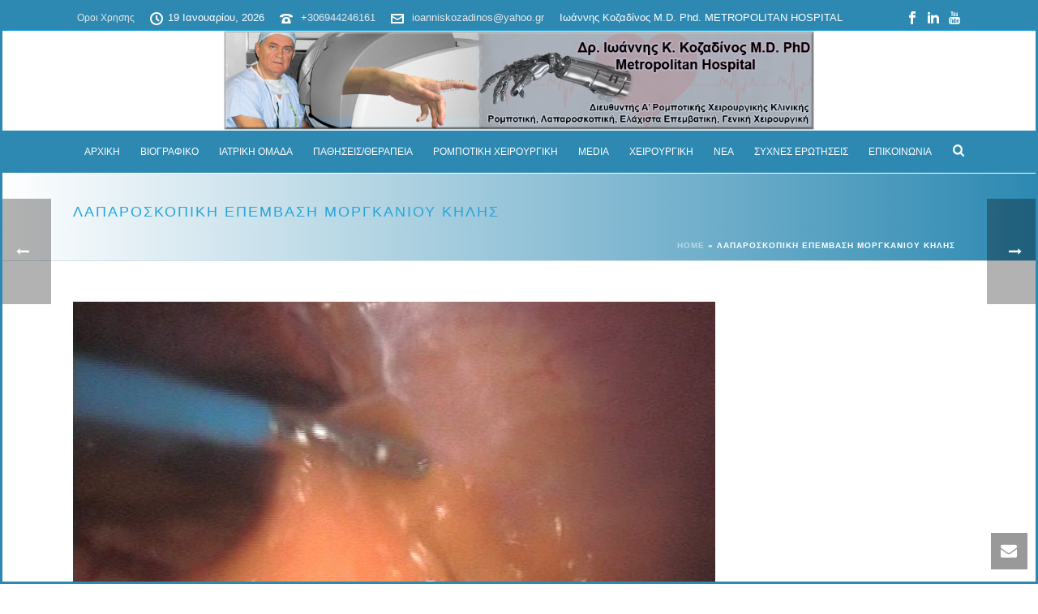

--- FILE ---
content_type: text/html; charset=UTF-8
request_url: https://www.kozadinos.gr/video-kili/%CE%BB%CE%B1%CF%80%CE%B1%CF%81%CE%BF%CF%83%CE%BA%CE%BF%CF%80%CE%B9%CE%BA%CE%B7-%CE%B5%CF%80%CE%B5%CE%BC%CE%B2%CE%B1%CF%83%CE%B7-%CE%BC%CE%BF%CF%81%CE%B3%CE%BA%CE%B1%CE%BD%CE%B9%CE%BF%CF%85-%CE%BA/
body_size: 27583
content:
<!DOCTYPE html>
<html lang="el" >
<head>
		<meta charset="UTF-8" /><meta name="viewport" content="width=device-width, initial-scale=1.0, minimum-scale=1.0, maximum-scale=1.0, user-scalable=0" /><meta http-equiv="X-UA-Compatible" content="IE=edge,chrome=1" /><meta name="format-detection" content="telephone=no"><script type="text/javascript">var ajaxurl = "https://www.kozadinos.gr/wp-admin/admin-ajax.php";</script><meta name='robots' content='index, follow, max-image-preview:large, max-snippet:-1, max-video-preview:-1' />
	<style>img:is([sizes="auto" i], [sizes^="auto," i]) { contain-intrinsic-size: 3000px 1500px }</style>
	
		<style id="critical-path-css" type="text/css">
			/* non cached */ body,html{width:100%;height:100%;margin:0;padding:0}.page-preloader{top:0;left:0;z-index:999;position:fixed;height:100%;width:100%;text-align:center}.preloader-preview-area{-webkit-animation-delay:-.2s;animation-delay:-.2s;top:50%;-webkit-transform:translateY(100%);-ms-transform:translateY(100%);transform:translateY(100%);margin-top:10px;max-height:calc(50% - 20px);opacity:1;width:100%;text-align:center;position:absolute}.preloader-logo{max-width:90%;top:50%;-webkit-transform:translateY(-100%);-ms-transform:translateY(-100%);transform:translateY(-100%);margin:-10px auto 0 auto;max-height:calc(50% - 20px);opacity:1;position:relative}.ball-pulse>div{width:15px;height:15px;border-radius:100%;margin:2px;-webkit-animation-fill-mode:both;animation-fill-mode:both;display:inline-block;-webkit-animation:ball-pulse .75s infinite cubic-bezier(.2,.68,.18,1.08);animation:ball-pulse .75s infinite cubic-bezier(.2,.68,.18,1.08)}.ball-pulse>div:nth-child(1){-webkit-animation-delay:-.36s;animation-delay:-.36s}.ball-pulse>div:nth-child(2){-webkit-animation-delay:-.24s;animation-delay:-.24s}.ball-pulse>div:nth-child(3){-webkit-animation-delay:-.12s;animation-delay:-.12s}@-webkit-keyframes ball-pulse{0%{-webkit-transform:scale(1);transform:scale(1);opacity:1}45%{-webkit-transform:scale(.1);transform:scale(.1);opacity:.7}80%{-webkit-transform:scale(1);transform:scale(1);opacity:1}}@keyframes ball-pulse{0%{-webkit-transform:scale(1);transform:scale(1);opacity:1}45%{-webkit-transform:scale(.1);transform:scale(.1);opacity:.7}80%{-webkit-transform:scale(1);transform:scale(1);opacity:1}}.ball-clip-rotate-pulse{position:relative;-webkit-transform:translateY(-15px) translateX(-10px);-ms-transform:translateY(-15px) translateX(-10px);transform:translateY(-15px) translateX(-10px);display:inline-block}.ball-clip-rotate-pulse>div{-webkit-animation-fill-mode:both;animation-fill-mode:both;position:absolute;top:0;left:0;border-radius:100%}.ball-clip-rotate-pulse>div:first-child{height:36px;width:36px;top:7px;left:-7px;-webkit-animation:ball-clip-rotate-pulse-scale 1s 0s cubic-bezier(.09,.57,.49,.9) infinite;animation:ball-clip-rotate-pulse-scale 1s 0s cubic-bezier(.09,.57,.49,.9) infinite}.ball-clip-rotate-pulse>div:last-child{position:absolute;width:50px;height:50px;left:-16px;top:-2px;background:0 0;border:2px solid;-webkit-animation:ball-clip-rotate-pulse-rotate 1s 0s cubic-bezier(.09,.57,.49,.9) infinite;animation:ball-clip-rotate-pulse-rotate 1s 0s cubic-bezier(.09,.57,.49,.9) infinite;-webkit-animation-duration:1s;animation-duration:1s}@-webkit-keyframes ball-clip-rotate-pulse-rotate{0%{-webkit-transform:rotate(0) scale(1);transform:rotate(0) scale(1)}50%{-webkit-transform:rotate(180deg) scale(.6);transform:rotate(180deg) scale(.6)}100%{-webkit-transform:rotate(360deg) scale(1);transform:rotate(360deg) scale(1)}}@keyframes ball-clip-rotate-pulse-rotate{0%{-webkit-transform:rotate(0) scale(1);transform:rotate(0) scale(1)}50%{-webkit-transform:rotate(180deg) scale(.6);transform:rotate(180deg) scale(.6)}100%{-webkit-transform:rotate(360deg) scale(1);transform:rotate(360deg) scale(1)}}@-webkit-keyframes ball-clip-rotate-pulse-scale{30%{-webkit-transform:scale(.3);transform:scale(.3)}100%{-webkit-transform:scale(1);transform:scale(1)}}@keyframes ball-clip-rotate-pulse-scale{30%{-webkit-transform:scale(.3);transform:scale(.3)}100%{-webkit-transform:scale(1);transform:scale(1)}}@-webkit-keyframes square-spin{25%{-webkit-transform:perspective(100px) rotateX(180deg) rotateY(0);transform:perspective(100px) rotateX(180deg) rotateY(0)}50%{-webkit-transform:perspective(100px) rotateX(180deg) rotateY(180deg);transform:perspective(100px) rotateX(180deg) rotateY(180deg)}75%{-webkit-transform:perspective(100px) rotateX(0) rotateY(180deg);transform:perspective(100px) rotateX(0) rotateY(180deg)}100%{-webkit-transform:perspective(100px) rotateX(0) rotateY(0);transform:perspective(100px) rotateX(0) rotateY(0)}}@keyframes square-spin{25%{-webkit-transform:perspective(100px) rotateX(180deg) rotateY(0);transform:perspective(100px) rotateX(180deg) rotateY(0)}50%{-webkit-transform:perspective(100px) rotateX(180deg) rotateY(180deg);transform:perspective(100px) rotateX(180deg) rotateY(180deg)}75%{-webkit-transform:perspective(100px) rotateX(0) rotateY(180deg);transform:perspective(100px) rotateX(0) rotateY(180deg)}100%{-webkit-transform:perspective(100px) rotateX(0) rotateY(0);transform:perspective(100px) rotateX(0) rotateY(0)}}.square-spin{display:inline-block}.square-spin>div{-webkit-animation-fill-mode:both;animation-fill-mode:both;width:50px;height:50px;-webkit-animation:square-spin 3s 0s cubic-bezier(.09,.57,.49,.9) infinite;animation:square-spin 3s 0s cubic-bezier(.09,.57,.49,.9) infinite}.cube-transition{position:relative;-webkit-transform:translate(-25px,-25px);-ms-transform:translate(-25px,-25px);transform:translate(-25px,-25px);display:inline-block}.cube-transition>div{-webkit-animation-fill-mode:both;animation-fill-mode:both;width:15px;height:15px;position:absolute;top:-5px;left:-5px;-webkit-animation:cube-transition 1.6s 0s infinite ease-in-out;animation:cube-transition 1.6s 0s infinite ease-in-out}.cube-transition>div:last-child{-webkit-animation-delay:-.8s;animation-delay:-.8s}@-webkit-keyframes cube-transition{25%{-webkit-transform:translateX(50px) scale(.5) rotate(-90deg);transform:translateX(50px) scale(.5) rotate(-90deg)}50%{-webkit-transform:translate(50px,50px) rotate(-180deg);transform:translate(50px,50px) rotate(-180deg)}75%{-webkit-transform:translateY(50px) scale(.5) rotate(-270deg);transform:translateY(50px) scale(.5) rotate(-270deg)}100%{-webkit-transform:rotate(-360deg);transform:rotate(-360deg)}}@keyframes cube-transition{25%{-webkit-transform:translateX(50px) scale(.5) rotate(-90deg);transform:translateX(50px) scale(.5) rotate(-90deg)}50%{-webkit-transform:translate(50px,50px) rotate(-180deg);transform:translate(50px,50px) rotate(-180deg)}75%{-webkit-transform:translateY(50px) scale(.5) rotate(-270deg);transform:translateY(50px) scale(.5) rotate(-270deg)}100%{-webkit-transform:rotate(-360deg);transform:rotate(-360deg)}}.ball-scale>div{border-radius:100%;margin:2px;-webkit-animation-fill-mode:both;animation-fill-mode:both;display:inline-block;height:60px;width:60px;-webkit-animation:ball-scale 1s 0s ease-in-out infinite;animation:ball-scale 1s 0s ease-in-out infinite}@-webkit-keyframes ball-scale{0%{-webkit-transform:scale(0);transform:scale(0)}100%{-webkit-transform:scale(1);transform:scale(1);opacity:0}}@keyframes ball-scale{0%{-webkit-transform:scale(0);transform:scale(0)}100%{-webkit-transform:scale(1);transform:scale(1);opacity:0}}.line-scale>div{-webkit-animation-fill-mode:both;animation-fill-mode:both;display:inline-block;width:5px;height:50px;border-radius:2px;margin:2px}.line-scale>div:nth-child(1){-webkit-animation:line-scale 1s -.5s infinite cubic-bezier(.2,.68,.18,1.08);animation:line-scale 1s -.5s infinite cubic-bezier(.2,.68,.18,1.08)}.line-scale>div:nth-child(2){-webkit-animation:line-scale 1s -.4s infinite cubic-bezier(.2,.68,.18,1.08);animation:line-scale 1s -.4s infinite cubic-bezier(.2,.68,.18,1.08)}.line-scale>div:nth-child(3){-webkit-animation:line-scale 1s -.3s infinite cubic-bezier(.2,.68,.18,1.08);animation:line-scale 1s -.3s infinite cubic-bezier(.2,.68,.18,1.08)}.line-scale>div:nth-child(4){-webkit-animation:line-scale 1s -.2s infinite cubic-bezier(.2,.68,.18,1.08);animation:line-scale 1s -.2s infinite cubic-bezier(.2,.68,.18,1.08)}.line-scale>div:nth-child(5){-webkit-animation:line-scale 1s -.1s infinite cubic-bezier(.2,.68,.18,1.08);animation:line-scale 1s -.1s infinite cubic-bezier(.2,.68,.18,1.08)}@-webkit-keyframes line-scale{0%{-webkit-transform:scaley(1);transform:scaley(1)}50%{-webkit-transform:scaley(.4);transform:scaley(.4)}100%{-webkit-transform:scaley(1);transform:scaley(1)}}@keyframes line-scale{0%{-webkit-transform:scaley(1);transform:scaley(1)}50%{-webkit-transform:scaley(.4);transform:scaley(.4)}100%{-webkit-transform:scaley(1);transform:scaley(1)}}.ball-scale-multiple{position:relative;-webkit-transform:translateY(30px);-ms-transform:translateY(30px);transform:translateY(30px);display:inline-block}.ball-scale-multiple>div{border-radius:100%;-webkit-animation-fill-mode:both;animation-fill-mode:both;margin:2px;position:absolute;left:-30px;top:0;opacity:0;margin:0;width:50px;height:50px;-webkit-animation:ball-scale-multiple 1s 0s linear infinite;animation:ball-scale-multiple 1s 0s linear infinite}.ball-scale-multiple>div:nth-child(2){-webkit-animation-delay:-.2s;animation-delay:-.2s}.ball-scale-multiple>div:nth-child(3){-webkit-animation-delay:-.2s;animation-delay:-.2s}@-webkit-keyframes ball-scale-multiple{0%{-webkit-transform:scale(0);transform:scale(0);opacity:0}5%{opacity:1}100%{-webkit-transform:scale(1);transform:scale(1);opacity:0}}@keyframes ball-scale-multiple{0%{-webkit-transform:scale(0);transform:scale(0);opacity:0}5%{opacity:1}100%{-webkit-transform:scale(1);transform:scale(1);opacity:0}}.ball-pulse-sync{display:inline-block}.ball-pulse-sync>div{width:15px;height:15px;border-radius:100%;margin:2px;-webkit-animation-fill-mode:both;animation-fill-mode:both;display:inline-block}.ball-pulse-sync>div:nth-child(1){-webkit-animation:ball-pulse-sync .6s -.21s infinite ease-in-out;animation:ball-pulse-sync .6s -.21s infinite ease-in-out}.ball-pulse-sync>div:nth-child(2){-webkit-animation:ball-pulse-sync .6s -.14s infinite ease-in-out;animation:ball-pulse-sync .6s -.14s infinite ease-in-out}.ball-pulse-sync>div:nth-child(3){-webkit-animation:ball-pulse-sync .6s -70ms infinite ease-in-out;animation:ball-pulse-sync .6s -70ms infinite ease-in-out}@-webkit-keyframes ball-pulse-sync{33%{-webkit-transform:translateY(10px);transform:translateY(10px)}66%{-webkit-transform:translateY(-10px);transform:translateY(-10px)}100%{-webkit-transform:translateY(0);transform:translateY(0)}}@keyframes ball-pulse-sync{33%{-webkit-transform:translateY(10px);transform:translateY(10px)}66%{-webkit-transform:translateY(-10px);transform:translateY(-10px)}100%{-webkit-transform:translateY(0);transform:translateY(0)}}.transparent-circle{display:inline-block;border-top:.5em solid rgba(255,255,255,.2);border-right:.5em solid rgba(255,255,255,.2);border-bottom:.5em solid rgba(255,255,255,.2);border-left:.5em solid #fff;-webkit-transform:translateZ(0);transform:translateZ(0);-webkit-animation:transparent-circle 1.1s infinite linear;animation:transparent-circle 1.1s infinite linear;width:50px;height:50px;border-radius:50%}.transparent-circle:after{border-radius:50%;width:10em;height:10em}@-webkit-keyframes transparent-circle{0%{-webkit-transform:rotate(0);transform:rotate(0)}100%{-webkit-transform:rotate(360deg);transform:rotate(360deg)}}@keyframes transparent-circle{0%{-webkit-transform:rotate(0);transform:rotate(0)}100%{-webkit-transform:rotate(360deg);transform:rotate(360deg)}}.ball-spin-fade-loader{position:relative;top:-10px;left:-10px;display:inline-block}.ball-spin-fade-loader>div{width:15px;height:15px;border-radius:100%;margin:2px;-webkit-animation-fill-mode:both;animation-fill-mode:both;position:absolute;-webkit-animation:ball-spin-fade-loader 1s infinite linear;animation:ball-spin-fade-loader 1s infinite linear}.ball-spin-fade-loader>div:nth-child(1){top:25px;left:0;animation-delay:-.84s;-webkit-animation-delay:-.84s}.ball-spin-fade-loader>div:nth-child(2){top:17.05px;left:17.05px;animation-delay:-.72s;-webkit-animation-delay:-.72s}.ball-spin-fade-loader>div:nth-child(3){top:0;left:25px;animation-delay:-.6s;-webkit-animation-delay:-.6s}.ball-spin-fade-loader>div:nth-child(4){top:-17.05px;left:17.05px;animation-delay:-.48s;-webkit-animation-delay:-.48s}.ball-spin-fade-loader>div:nth-child(5){top:-25px;left:0;animation-delay:-.36s;-webkit-animation-delay:-.36s}.ball-spin-fade-loader>div:nth-child(6){top:-17.05px;left:-17.05px;animation-delay:-.24s;-webkit-animation-delay:-.24s}.ball-spin-fade-loader>div:nth-child(7){top:0;left:-25px;animation-delay:-.12s;-webkit-animation-delay:-.12s}.ball-spin-fade-loader>div:nth-child(8){top:17.05px;left:-17.05px;animation-delay:0s;-webkit-animation-delay:0s}@-webkit-keyframes ball-spin-fade-loader{50%{opacity:.3;-webkit-transform:scale(.4);transform:scale(.4)}100%{opacity:1;-webkit-transform:scale(1);transform:scale(1)}}@keyframes ball-spin-fade-loader{50%{opacity:.3;-webkit-transform:scale(.4);transform:scale(.4)}100%{opacity:1;-webkit-transform:scale(1);transform:scale(1)}}		</style>

		
	<!-- This site is optimized with the Yoast SEO plugin v26.6 - https://yoast.com/wordpress/plugins/seo/ -->
	<title>Λαπαροσκοπικη επεμβαση μοργκανιου κηλης - ΙΩΑΝΝΗΣ ΚΟΖΑΔΙΝΟΣ</title>
	<meta name="description" content="Γενική Χειρουργική, Ρομποτική Χειρουργική, Ελάχιστα επεμβατική, Λαπαροσκοπική Χειρουργική" />
	<link rel="canonical" href="https://www.kozadinos.gr/video-kili/λαπαροσκοπικη-επεμβαση-μοργκανιου-κ/" />
	<meta property="og:locale" content="el_GR" />
	<meta property="og:type" content="article" />
	<meta property="og:title" content="Λαπαροσκοπικη επεμβαση μοργκανιου κηλης - ΙΩΑΝΝΗΣ ΚΟΖΑΔΙΝΟΣ" />
	<meta property="og:description" content="Γενική Χειρουργική, Ρομποτική Χειρουργική, Ελάχιστα επεμβατική, Λαπαροσκοπική Χειρουργική" />
	<meta property="og:url" content="https://www.kozadinos.gr/video-kili/λαπαροσκοπικη-επεμβαση-μοργκανιου-κ/" />
	<meta property="og:site_name" content="ΙΩΑΝΝΗΣ ΚΟΖΑΔΙΝΟΣ" />
	<meta property="article:published_time" content="2018-07-02T18:13:49+00:00" />
	<meta property="article:modified_time" content="2023-04-06T09:19:54+00:00" />
	<meta property="og:image" content="https://www.kozadinos.gr/wp-content/uploads/2018/07/7896.jpg" />
	<meta property="og:image:width" content="896" />
	<meta property="og:image:height" content="538" />
	<meta property="og:image:type" content="image/jpeg" />
	<meta name="author" content="admin" />
	<meta name="twitter:card" content="summary_large_image" />
	<meta name="twitter:label1" content="Συντάχθηκε από" />
	<meta name="twitter:data1" content="admin" />
	<script type="application/ld+json" class="yoast-schema-graph">{"@context":"https://schema.org","@graph":[{"@type":"Article","@id":"https://www.kozadinos.gr/video-kili/%ce%bb%ce%b1%cf%80%ce%b1%cf%81%ce%bf%cf%83%ce%ba%ce%bf%cf%80%ce%b9%ce%ba%ce%b7-%ce%b5%cf%80%ce%b5%ce%bc%ce%b2%ce%b1%cf%83%ce%b7-%ce%bc%ce%bf%cf%81%ce%b3%ce%ba%ce%b1%ce%bd%ce%b9%ce%bf%cf%85-%ce%ba/#article","isPartOf":{"@id":"https://www.kozadinos.gr/video-kili/%ce%bb%ce%b1%cf%80%ce%b1%cf%81%ce%bf%cf%83%ce%ba%ce%bf%cf%80%ce%b9%ce%ba%ce%b7-%ce%b5%cf%80%ce%b5%ce%bc%ce%b2%ce%b1%cf%83%ce%b7-%ce%bc%ce%bf%cf%81%ce%b3%ce%ba%ce%b1%ce%bd%ce%b9%ce%bf%cf%85-%ce%ba/"},"author":{"name":"admin","@id":"http://www.kozadinos.gr/#/schema/person/4eb733212cab7a199b4a93e49ffc91f7"},"headline":"Λαπαροσκοπικη επεμβαση μοργκανιου κηλης","datePublished":"2018-07-02T18:13:49+00:00","dateModified":"2023-04-06T09:19:54+00:00","mainEntityOfPage":{"@id":"https://www.kozadinos.gr/video-kili/%ce%bb%ce%b1%cf%80%ce%b1%cf%81%ce%bf%cf%83%ce%ba%ce%bf%cf%80%ce%b9%ce%ba%ce%b7-%ce%b5%cf%80%ce%b5%ce%bc%ce%b2%ce%b1%cf%83%ce%b7-%ce%bc%ce%bf%cf%81%ce%b3%ce%ba%ce%b1%ce%bd%ce%b9%ce%bf%cf%85-%ce%ba/"},"wordCount":46,"publisher":{"@id":"http://www.kozadinos.gr/#/schema/person/4eb733212cab7a199b4a93e49ffc91f7"},"image":{"@id":"https://www.kozadinos.gr/video-kili/%ce%bb%ce%b1%cf%80%ce%b1%cf%81%ce%bf%cf%83%ce%ba%ce%bf%cf%80%ce%b9%ce%ba%ce%b7-%ce%b5%cf%80%ce%b5%ce%bc%ce%b2%ce%b1%cf%83%ce%b7-%ce%bc%ce%bf%cf%81%ce%b3%ce%ba%ce%b1%ce%bd%ce%b9%ce%bf%cf%85-%ce%ba/#primaryimage"},"thumbnailUrl":"https://www.kozadinos.gr/wp-content/uploads/2018/07/7896.jpg","articleSection":["EPEMVASEIS","VIDEO-Κήλη","VIDEO-Λαπαροσκοπική","ΚΗΛΗ"],"inLanguage":"el"},{"@type":"WebPage","@id":"https://www.kozadinos.gr/video-kili/%ce%bb%ce%b1%cf%80%ce%b1%cf%81%ce%bf%cf%83%ce%ba%ce%bf%cf%80%ce%b9%ce%ba%ce%b7-%ce%b5%cf%80%ce%b5%ce%bc%ce%b2%ce%b1%cf%83%ce%b7-%ce%bc%ce%bf%cf%81%ce%b3%ce%ba%ce%b1%ce%bd%ce%b9%ce%bf%cf%85-%ce%ba/","url":"https://www.kozadinos.gr/video-kili/%ce%bb%ce%b1%cf%80%ce%b1%cf%81%ce%bf%cf%83%ce%ba%ce%bf%cf%80%ce%b9%ce%ba%ce%b7-%ce%b5%cf%80%ce%b5%ce%bc%ce%b2%ce%b1%cf%83%ce%b7-%ce%bc%ce%bf%cf%81%ce%b3%ce%ba%ce%b1%ce%bd%ce%b9%ce%bf%cf%85-%ce%ba/","name":"Λαπαροσκοπικη επεμβαση μοργκανιου κηλης - ΙΩΑΝΝΗΣ ΚΟΖΑΔΙΝΟΣ","isPartOf":{"@id":"http://www.kozadinos.gr/#website"},"primaryImageOfPage":{"@id":"https://www.kozadinos.gr/video-kili/%ce%bb%ce%b1%cf%80%ce%b1%cf%81%ce%bf%cf%83%ce%ba%ce%bf%cf%80%ce%b9%ce%ba%ce%b7-%ce%b5%cf%80%ce%b5%ce%bc%ce%b2%ce%b1%cf%83%ce%b7-%ce%bc%ce%bf%cf%81%ce%b3%ce%ba%ce%b1%ce%bd%ce%b9%ce%bf%cf%85-%ce%ba/#primaryimage"},"image":{"@id":"https://www.kozadinos.gr/video-kili/%ce%bb%ce%b1%cf%80%ce%b1%cf%81%ce%bf%cf%83%ce%ba%ce%bf%cf%80%ce%b9%ce%ba%ce%b7-%ce%b5%cf%80%ce%b5%ce%bc%ce%b2%ce%b1%cf%83%ce%b7-%ce%bc%ce%bf%cf%81%ce%b3%ce%ba%ce%b1%ce%bd%ce%b9%ce%bf%cf%85-%ce%ba/#primaryimage"},"thumbnailUrl":"https://www.kozadinos.gr/wp-content/uploads/2018/07/7896.jpg","datePublished":"2018-07-02T18:13:49+00:00","dateModified":"2023-04-06T09:19:54+00:00","description":"Γενική Χειρουργική, Ρομποτική Χειρουργική, Ελάχιστα επεμβατική, Λαπαροσκοπική Χειρουργική","breadcrumb":{"@id":"https://www.kozadinos.gr/video-kili/%ce%bb%ce%b1%cf%80%ce%b1%cf%81%ce%bf%cf%83%ce%ba%ce%bf%cf%80%ce%b9%ce%ba%ce%b7-%ce%b5%cf%80%ce%b5%ce%bc%ce%b2%ce%b1%cf%83%ce%b7-%ce%bc%ce%bf%cf%81%ce%b3%ce%ba%ce%b1%ce%bd%ce%b9%ce%bf%cf%85-%ce%ba/#breadcrumb"},"inLanguage":"el","potentialAction":[{"@type":"ReadAction","target":["https://www.kozadinos.gr/video-kili/%ce%bb%ce%b1%cf%80%ce%b1%cf%81%ce%bf%cf%83%ce%ba%ce%bf%cf%80%ce%b9%ce%ba%ce%b7-%ce%b5%cf%80%ce%b5%ce%bc%ce%b2%ce%b1%cf%83%ce%b7-%ce%bc%ce%bf%cf%81%ce%b3%ce%ba%ce%b1%ce%bd%ce%b9%ce%bf%cf%85-%ce%ba/"]}]},{"@type":"ImageObject","inLanguage":"el","@id":"https://www.kozadinos.gr/video-kili/%ce%bb%ce%b1%cf%80%ce%b1%cf%81%ce%bf%cf%83%ce%ba%ce%bf%cf%80%ce%b9%ce%ba%ce%b7-%ce%b5%cf%80%ce%b5%ce%bc%ce%b2%ce%b1%cf%83%ce%b7-%ce%bc%ce%bf%cf%81%ce%b3%ce%ba%ce%b1%ce%bd%ce%b9%ce%bf%cf%85-%ce%ba/#primaryimage","url":"https://www.kozadinos.gr/wp-content/uploads/2018/07/7896.jpg","contentUrl":"https://www.kozadinos.gr/wp-content/uploads/2018/07/7896.jpg","width":896,"height":538},{"@type":"BreadcrumbList","@id":"https://www.kozadinos.gr/video-kili/%ce%bb%ce%b1%cf%80%ce%b1%cf%81%ce%bf%cf%83%ce%ba%ce%bf%cf%80%ce%b9%ce%ba%ce%b7-%ce%b5%cf%80%ce%b5%ce%bc%ce%b2%ce%b1%cf%83%ce%b7-%ce%bc%ce%bf%cf%81%ce%b3%ce%ba%ce%b1%ce%bd%ce%b9%ce%bf%cf%85-%ce%ba/#breadcrumb","itemListElement":[{"@type":"ListItem","position":1,"name":"Home","item":"http://www.kozadinos.gr/"},{"@type":"ListItem","position":2,"name":"Λαπαροσκοπικη επεμβαση μοργκανιου κηλης"}]},{"@type":"WebSite","@id":"http://www.kozadinos.gr/#website","url":"http://www.kozadinos.gr/","name":"ΙΩΑΝΝΗΣ ΚΟΖΑΔΙΝΟΣ","description":"Χειρουργός","publisher":{"@id":"http://www.kozadinos.gr/#/schema/person/4eb733212cab7a199b4a93e49ffc91f7"},"potentialAction":[{"@type":"SearchAction","target":{"@type":"EntryPoint","urlTemplate":"http://www.kozadinos.gr/?s={search_term_string}"},"query-input":{"@type":"PropertyValueSpecification","valueRequired":true,"valueName":"search_term_string"}}],"inLanguage":"el"},{"@type":["Person","Organization"],"@id":"http://www.kozadinos.gr/#/schema/person/4eb733212cab7a199b4a93e49ffc91f7","name":"admin","logo":{"@id":"http://www.kozadinos.gr/#/schema/person/image/"},"url":"https://www.kozadinos.gr/author/admin/"}]}</script>
	<!-- / Yoast SEO plugin. -->


<link rel="alternate" type="application/rss+xml" title="Ροή RSS &raquo; ΙΩΑΝΝΗΣ ΚΟΖΑΔΙΝΟΣ" href="https://www.kozadinos.gr/feed/" />
<link rel="alternate" type="application/rss+xml" title="Ροή Σχολίων &raquo; ΙΩΑΝΝΗΣ ΚΟΖΑΔΙΝΟΣ" href="https://www.kozadinos.gr/comments/feed/" />

<link rel="shortcut icon" href="http://www.kozadinos.gr/wp-content/uploads/2018/06/favicon.ico"  />
<link rel="apple-touch-icon-precomposed" href="http://www.kozadinos.gr/wp-content/uploads/2018/06/appl.jpg">
<link rel="apple-touch-icon-precomposed" sizes="114x114" href="http://www.kozadinos.gr/wp-content/uploads/2018/06/ret.jpg">
<link rel="apple-touch-icon-precomposed" sizes="72x72" href="http://www.kozadinos.gr/wp-content/uploads/2018/06/nn.jpg">
<link rel="apple-touch-icon-precomposed" sizes="144x144" href="http://www.kozadinos.gr/wp-content/uploads/2018/06/dd.jpg">
<script type="text/javascript">window.abb = {};php = {};window.PHP = {};PHP.ajax = "https://www.kozadinos.gr/wp-admin/admin-ajax.php";PHP.wp_p_id = "880";var mk_header_parallax, mk_banner_parallax, mk_page_parallax, mk_footer_parallax, mk_body_parallax;var mk_images_dir = "https://www.kozadinos.gr/wp-content/themes/jupiter/assets/images",mk_theme_js_path = "https://www.kozadinos.gr/wp-content/themes/jupiter/assets/js",mk_theme_dir = "https://www.kozadinos.gr/wp-content/themes/jupiter",mk_captcha_placeholder = "Enter Captcha",mk_captcha_invalid_txt = "Invalid. Try again.",mk_captcha_correct_txt = "Captcha correct.",mk_responsive_nav_width = 1140,mk_vertical_header_back = "Back",mk_vertical_header_anim = "1",mk_check_rtl = true,mk_grid_width = 1140,mk_ajax_search_option = "fullscreen_search",mk_preloader_bg_color = "#ffffff",mk_accent_color = "#2d89b2",mk_go_to_top =  "true",mk_smooth_scroll =  "true",mk_preloader_bar_color = "#2d89b2",mk_preloader_logo = "http://www.kozadinos.gr/wp-content/uploads/2018/06/banner2018_2.png";var mk_header_parallax = false,mk_banner_parallax = false,mk_footer_parallax = false,mk_body_parallax = false,mk_no_more_posts = "No More Posts",mk_typekit_id   = "",mk_google_fonts = [],mk_global_lazyload = true;</script><link rel='stylesheet' id='wp-block-library-css' href='https://www.kozadinos.gr/wp-includes/css/dist/block-library/style.min.css?ver=6.8.3' type='text/css' media='all' />
<style id='classic-theme-styles-inline-css' type='text/css'>
/*! This file is auto-generated */
.wp-block-button__link{color:#fff;background-color:#32373c;border-radius:9999px;box-shadow:none;text-decoration:none;padding:calc(.667em + 2px) calc(1.333em + 2px);font-size:1.125em}.wp-block-file__button{background:#32373c;color:#fff;text-decoration:none}
</style>
<style id='global-styles-inline-css' type='text/css'>
:root{--wp--preset--aspect-ratio--square: 1;--wp--preset--aspect-ratio--4-3: 4/3;--wp--preset--aspect-ratio--3-4: 3/4;--wp--preset--aspect-ratio--3-2: 3/2;--wp--preset--aspect-ratio--2-3: 2/3;--wp--preset--aspect-ratio--16-9: 16/9;--wp--preset--aspect-ratio--9-16: 9/16;--wp--preset--color--black: #000000;--wp--preset--color--cyan-bluish-gray: #abb8c3;--wp--preset--color--white: #ffffff;--wp--preset--color--pale-pink: #f78da7;--wp--preset--color--vivid-red: #cf2e2e;--wp--preset--color--luminous-vivid-orange: #ff6900;--wp--preset--color--luminous-vivid-amber: #fcb900;--wp--preset--color--light-green-cyan: #7bdcb5;--wp--preset--color--vivid-green-cyan: #00d084;--wp--preset--color--pale-cyan-blue: #8ed1fc;--wp--preset--color--vivid-cyan-blue: #0693e3;--wp--preset--color--vivid-purple: #9b51e0;--wp--preset--gradient--vivid-cyan-blue-to-vivid-purple: linear-gradient(135deg,rgba(6,147,227,1) 0%,rgb(155,81,224) 100%);--wp--preset--gradient--light-green-cyan-to-vivid-green-cyan: linear-gradient(135deg,rgb(122,220,180) 0%,rgb(0,208,130) 100%);--wp--preset--gradient--luminous-vivid-amber-to-luminous-vivid-orange: linear-gradient(135deg,rgba(252,185,0,1) 0%,rgba(255,105,0,1) 100%);--wp--preset--gradient--luminous-vivid-orange-to-vivid-red: linear-gradient(135deg,rgba(255,105,0,1) 0%,rgb(207,46,46) 100%);--wp--preset--gradient--very-light-gray-to-cyan-bluish-gray: linear-gradient(135deg,rgb(238,238,238) 0%,rgb(169,184,195) 100%);--wp--preset--gradient--cool-to-warm-spectrum: linear-gradient(135deg,rgb(74,234,220) 0%,rgb(151,120,209) 20%,rgb(207,42,186) 40%,rgb(238,44,130) 60%,rgb(251,105,98) 80%,rgb(254,248,76) 100%);--wp--preset--gradient--blush-light-purple: linear-gradient(135deg,rgb(255,206,236) 0%,rgb(152,150,240) 100%);--wp--preset--gradient--blush-bordeaux: linear-gradient(135deg,rgb(254,205,165) 0%,rgb(254,45,45) 50%,rgb(107,0,62) 100%);--wp--preset--gradient--luminous-dusk: linear-gradient(135deg,rgb(255,203,112) 0%,rgb(199,81,192) 50%,rgb(65,88,208) 100%);--wp--preset--gradient--pale-ocean: linear-gradient(135deg,rgb(255,245,203) 0%,rgb(182,227,212) 50%,rgb(51,167,181) 100%);--wp--preset--gradient--electric-grass: linear-gradient(135deg,rgb(202,248,128) 0%,rgb(113,206,126) 100%);--wp--preset--gradient--midnight: linear-gradient(135deg,rgb(2,3,129) 0%,rgb(40,116,252) 100%);--wp--preset--font-size--small: 13px;--wp--preset--font-size--medium: 20px;--wp--preset--font-size--large: 36px;--wp--preset--font-size--x-large: 42px;--wp--preset--spacing--20: 0.44rem;--wp--preset--spacing--30: 0.67rem;--wp--preset--spacing--40: 1rem;--wp--preset--spacing--50: 1.5rem;--wp--preset--spacing--60: 2.25rem;--wp--preset--spacing--70: 3.38rem;--wp--preset--spacing--80: 5.06rem;--wp--preset--shadow--natural: 6px 6px 9px rgba(0, 0, 0, 0.2);--wp--preset--shadow--deep: 12px 12px 50px rgba(0, 0, 0, 0.4);--wp--preset--shadow--sharp: 6px 6px 0px rgba(0, 0, 0, 0.2);--wp--preset--shadow--outlined: 6px 6px 0px -3px rgba(255, 255, 255, 1), 6px 6px rgba(0, 0, 0, 1);--wp--preset--shadow--crisp: 6px 6px 0px rgba(0, 0, 0, 1);}:where(.is-layout-flex){gap: 0.5em;}:where(.is-layout-grid){gap: 0.5em;}body .is-layout-flex{display: flex;}.is-layout-flex{flex-wrap: wrap;align-items: center;}.is-layout-flex > :is(*, div){margin: 0;}body .is-layout-grid{display: grid;}.is-layout-grid > :is(*, div){margin: 0;}:where(.wp-block-columns.is-layout-flex){gap: 2em;}:where(.wp-block-columns.is-layout-grid){gap: 2em;}:where(.wp-block-post-template.is-layout-flex){gap: 1.25em;}:where(.wp-block-post-template.is-layout-grid){gap: 1.25em;}.has-black-color{color: var(--wp--preset--color--black) !important;}.has-cyan-bluish-gray-color{color: var(--wp--preset--color--cyan-bluish-gray) !important;}.has-white-color{color: var(--wp--preset--color--white) !important;}.has-pale-pink-color{color: var(--wp--preset--color--pale-pink) !important;}.has-vivid-red-color{color: var(--wp--preset--color--vivid-red) !important;}.has-luminous-vivid-orange-color{color: var(--wp--preset--color--luminous-vivid-orange) !important;}.has-luminous-vivid-amber-color{color: var(--wp--preset--color--luminous-vivid-amber) !important;}.has-light-green-cyan-color{color: var(--wp--preset--color--light-green-cyan) !important;}.has-vivid-green-cyan-color{color: var(--wp--preset--color--vivid-green-cyan) !important;}.has-pale-cyan-blue-color{color: var(--wp--preset--color--pale-cyan-blue) !important;}.has-vivid-cyan-blue-color{color: var(--wp--preset--color--vivid-cyan-blue) !important;}.has-vivid-purple-color{color: var(--wp--preset--color--vivid-purple) !important;}.has-black-background-color{background-color: var(--wp--preset--color--black) !important;}.has-cyan-bluish-gray-background-color{background-color: var(--wp--preset--color--cyan-bluish-gray) !important;}.has-white-background-color{background-color: var(--wp--preset--color--white) !important;}.has-pale-pink-background-color{background-color: var(--wp--preset--color--pale-pink) !important;}.has-vivid-red-background-color{background-color: var(--wp--preset--color--vivid-red) !important;}.has-luminous-vivid-orange-background-color{background-color: var(--wp--preset--color--luminous-vivid-orange) !important;}.has-luminous-vivid-amber-background-color{background-color: var(--wp--preset--color--luminous-vivid-amber) !important;}.has-light-green-cyan-background-color{background-color: var(--wp--preset--color--light-green-cyan) !important;}.has-vivid-green-cyan-background-color{background-color: var(--wp--preset--color--vivid-green-cyan) !important;}.has-pale-cyan-blue-background-color{background-color: var(--wp--preset--color--pale-cyan-blue) !important;}.has-vivid-cyan-blue-background-color{background-color: var(--wp--preset--color--vivid-cyan-blue) !important;}.has-vivid-purple-background-color{background-color: var(--wp--preset--color--vivid-purple) !important;}.has-black-border-color{border-color: var(--wp--preset--color--black) !important;}.has-cyan-bluish-gray-border-color{border-color: var(--wp--preset--color--cyan-bluish-gray) !important;}.has-white-border-color{border-color: var(--wp--preset--color--white) !important;}.has-pale-pink-border-color{border-color: var(--wp--preset--color--pale-pink) !important;}.has-vivid-red-border-color{border-color: var(--wp--preset--color--vivid-red) !important;}.has-luminous-vivid-orange-border-color{border-color: var(--wp--preset--color--luminous-vivid-orange) !important;}.has-luminous-vivid-amber-border-color{border-color: var(--wp--preset--color--luminous-vivid-amber) !important;}.has-light-green-cyan-border-color{border-color: var(--wp--preset--color--light-green-cyan) !important;}.has-vivid-green-cyan-border-color{border-color: var(--wp--preset--color--vivid-green-cyan) !important;}.has-pale-cyan-blue-border-color{border-color: var(--wp--preset--color--pale-cyan-blue) !important;}.has-vivid-cyan-blue-border-color{border-color: var(--wp--preset--color--vivid-cyan-blue) !important;}.has-vivid-purple-border-color{border-color: var(--wp--preset--color--vivid-purple) !important;}.has-vivid-cyan-blue-to-vivid-purple-gradient-background{background: var(--wp--preset--gradient--vivid-cyan-blue-to-vivid-purple) !important;}.has-light-green-cyan-to-vivid-green-cyan-gradient-background{background: var(--wp--preset--gradient--light-green-cyan-to-vivid-green-cyan) !important;}.has-luminous-vivid-amber-to-luminous-vivid-orange-gradient-background{background: var(--wp--preset--gradient--luminous-vivid-amber-to-luminous-vivid-orange) !important;}.has-luminous-vivid-orange-to-vivid-red-gradient-background{background: var(--wp--preset--gradient--luminous-vivid-orange-to-vivid-red) !important;}.has-very-light-gray-to-cyan-bluish-gray-gradient-background{background: var(--wp--preset--gradient--very-light-gray-to-cyan-bluish-gray) !important;}.has-cool-to-warm-spectrum-gradient-background{background: var(--wp--preset--gradient--cool-to-warm-spectrum) !important;}.has-blush-light-purple-gradient-background{background: var(--wp--preset--gradient--blush-light-purple) !important;}.has-blush-bordeaux-gradient-background{background: var(--wp--preset--gradient--blush-bordeaux) !important;}.has-luminous-dusk-gradient-background{background: var(--wp--preset--gradient--luminous-dusk) !important;}.has-pale-ocean-gradient-background{background: var(--wp--preset--gradient--pale-ocean) !important;}.has-electric-grass-gradient-background{background: var(--wp--preset--gradient--electric-grass) !important;}.has-midnight-gradient-background{background: var(--wp--preset--gradient--midnight) !important;}.has-small-font-size{font-size: var(--wp--preset--font-size--small) !important;}.has-medium-font-size{font-size: var(--wp--preset--font-size--medium) !important;}.has-large-font-size{font-size: var(--wp--preset--font-size--large) !important;}.has-x-large-font-size{font-size: var(--wp--preset--font-size--x-large) !important;}
:where(.wp-block-post-template.is-layout-flex){gap: 1.25em;}:where(.wp-block-post-template.is-layout-grid){gap: 1.25em;}
:where(.wp-block-columns.is-layout-flex){gap: 2em;}:where(.wp-block-columns.is-layout-grid){gap: 2em;}
:root :where(.wp-block-pullquote){font-size: 1.5em;line-height: 1.6;}
</style>
<link rel='stylesheet' id='theme-styles-css' href='https://www.kozadinos.gr/wp-content/themes/jupiter/assets/stylesheet/min/full-styles.6.1.4.css?ver=1527145670' type='text/css' media='all' />
<style id='theme-styles-inline-css' type='text/css'>
body { background-color:#fff; } .hb-custom-header #mk-page-introduce, .mk-header { background:-webkit-linear-gradient(left,#ffffff 0%, #2d89b2 100%);background:linear-gradient(to right,#ffffff 0%, #2d89b2 100%) } .hb-custom-header > div, .mk-header-bg { background-color:#ffffff; } .mk-classic-nav-bg { background-color:#2d89b2; } .master-holder-bg { background-color:#fff; } #mk-footer { background-color:#2d89b2; } #mk-boxed-layout { -webkit-box-shadow:0 0 px rgba(0, 0, 0, ); -moz-box-shadow:0 0 px rgba(0, 0, 0, ); box-shadow:0 0 px rgba(0, 0, 0, ); } .mk-news-tab .mk-tabs-tabs .is-active a, .mk-fancy-title.pattern-style span, .mk-fancy-title.pattern-style.color-gradient span:after, .page-bg-color { background-color:#fff; } .page-title { font-size:18px; color:#26a5d8; text-transform:uppercase; font-weight:; letter-spacing:2px; } .page-subtitle { font-size:14px; line-height:100%; color:#a3a3a3; font-size:14px; text-transform:none; } .mk-header { border-bottom:1px solid #cfe0e7; } .header-style-1 .mk-header-padding-wrapper, .header-style-2 .mk-header-padding-wrapper, .header-style-3 .mk-header-padding-wrapper { padding-top:208px; } .mk-process-steps[max-width~="950px"] ul::before { display:none !important; } .mk-process-steps[max-width~="950px"] li { margin-bottom:30px !important; width:100% !important; text-align:center; } .mk-event-countdown-ul[max-width~="750px"] li { width:90%; display:block; margin:0 auto 15px; } body { font-family:Arial, Helvetica, sans-serif } @font-face { font-family:'star'; src:url('https://www.kozadinos.gr/wp-content/themes/jupiter/assets/stylesheet/fonts/star/font.eot'); src:url('https://www.kozadinos.gr/wp-content/themes/jupiter/assets/stylesheet/fonts/star/font.eot?#iefix') format('embedded-opentype'), url('https://www.kozadinos.gr/wp-content/themes/jupiter/assets/stylesheet/fonts/star/font.woff') format('woff'), url('https://www.kozadinos.gr/wp-content/themes/jupiter/assets/stylesheet/fonts/star/font.ttf') format('truetype'), url('https://www.kozadinos.gr/wp-content/themes/jupiter/assets/stylesheet/fonts/star/font.svg#star') format('svg'); font-weight:normal; font-style:normal; } @font-face { font-family:'WooCommerce'; src:url('https://www.kozadinos.gr/wp-content/themes/jupiter/assets/stylesheet/fonts/woocommerce/font.eot'); src:url('https://www.kozadinos.gr/wp-content/themes/jupiter/assets/stylesheet/fonts/woocommerce/font.eot?#iefix') format('embedded-opentype'), url('https://www.kozadinos.gr/wp-content/themes/jupiter/assets/stylesheet/fonts/woocommerce/font.woff') format('woff'), url('https://www.kozadinos.gr/wp-content/themes/jupiter/assets/stylesheet/fonts/woocommerce/font.ttf') format('truetype'), url('https://www.kozadinos.gr/wp-content/themes/jupiter/assets/stylesheet/fonts/woocommerce/font.svg#WooCommerce') format('svg'); font-weight:normal; font-style:normal; }
</style>
<link rel='stylesheet' id='mkhb-render-css' href='https://www.kozadinos.gr/wp-content/themes/jupiter/header-builder/includes/assets/css/mkhb-render.css?ver=6.1.4' type='text/css' media='all' />
<link rel='stylesheet' id='mkhb-row-css' href='https://www.kozadinos.gr/wp-content/themes/jupiter/header-builder/includes/assets/css/mkhb-row.css?ver=6.1.4' type='text/css' media='all' />
<link rel='stylesheet' id='mkhb-column-css' href='https://www.kozadinos.gr/wp-content/themes/jupiter/header-builder/includes/assets/css/mkhb-column.css?ver=6.1.4' type='text/css' media='all' />
<link rel='stylesheet' id='js_composer_front-css' href='https://www.kozadinos.gr/wp-content/plugins/js_composer/assets/css/js_composer.min.css?ver=8.7' type='text/css' media='all' />
<link rel='stylesheet' id='theme-options-css' href='https://www.kozadinos.gr/wp-content/uploads/mk_assets/theme-options-production-1758007126.css?ver=1758007076' type='text/css' media='all' />
<script type="text/javascript" src="https://www.kozadinos.gr/wp-content/themes/jupiter/assets/js/plugins/wp-enqueue/min/webfontloader.js?ver=6.8.3" id="mk-webfontloader-js"></script>
<script type="text/javascript" id="mk-webfontloader-js-after">
/* <![CDATA[ */
WebFontConfig = {
	timeout: 2000
}

if ( mk_typekit_id.length > 0 ) {
	WebFontConfig.typekit = {
		id: mk_typekit_id
	}
}

if ( mk_google_fonts.length > 0 ) {
	WebFontConfig.google = {
		families:  mk_google_fonts
	}
}

if ( (mk_google_fonts.length > 0 || mk_typekit_id.length > 0) && navigator.userAgent.indexOf("Speed Insights") == -1) {
	WebFont.load( WebFontConfig );
}
		
/* ]]> */
</script>
<script type="text/javascript" src="https://www.kozadinos.gr/wp-includes/js/jquery/jquery.min.js?ver=3.7.1" id="jquery-core-js"></script>
<script type="text/javascript" src="https://www.kozadinos.gr/wp-includes/js/jquery/jquery-migrate.min.js?ver=3.4.1" id="jquery-migrate-js"></script>
<script></script><link rel="https://api.w.org/" href="https://www.kozadinos.gr/wp-json/" /><link rel="alternate" title="JSON" type="application/json" href="https://www.kozadinos.gr/wp-json/wp/v2/posts/880" /><link rel="EditURI" type="application/rsd+xml" title="RSD" href="https://www.kozadinos.gr/xmlrpc.php?rsd" />
<meta name="generator" content="WordPress 6.8.3" />
<link rel='shortlink' href='https://www.kozadinos.gr/?p=880' />
<link rel="alternate" title="oEmbed (JSON)" type="application/json+oembed" href="https://www.kozadinos.gr/wp-json/oembed/1.0/embed?url=https%3A%2F%2Fwww.kozadinos.gr%2Fvideo-kili%2F%25ce%25bb%25ce%25b1%25cf%2580%25ce%25b1%25cf%2581%25ce%25bf%25cf%2583%25ce%25ba%25ce%25bf%25cf%2580%25ce%25b9%25ce%25ba%25ce%25b7-%25ce%25b5%25cf%2580%25ce%25b5%25ce%25bc%25ce%25b2%25ce%25b1%25cf%2583%25ce%25b7-%25ce%25bc%25ce%25bf%25cf%2581%25ce%25b3%25ce%25ba%25ce%25b1%25ce%25bd%25ce%25b9%25ce%25bf%25cf%2585-%25ce%25ba%2F" />
<link rel="alternate" title="oEmbed (XML)" type="text/xml+oembed" href="https://www.kozadinos.gr/wp-json/oembed/1.0/embed?url=https%3A%2F%2Fwww.kozadinos.gr%2Fvideo-kili%2F%25ce%25bb%25ce%25b1%25cf%2580%25ce%25b1%25cf%2581%25ce%25bf%25cf%2583%25ce%25ba%25ce%25bf%25cf%2580%25ce%25b9%25ce%25ba%25ce%25b7-%25ce%25b5%25cf%2580%25ce%25b5%25ce%25bc%25ce%25b2%25ce%25b1%25cf%2583%25ce%25b7-%25ce%25bc%25ce%25bf%25cf%2581%25ce%25b3%25ce%25ba%25ce%25b1%25ce%25bd%25ce%25b9%25ce%25bf%25cf%2585-%25ce%25ba%2F&#038;format=xml" />
<script> var isTest = false; </script><meta itemprop="author" content="admin" /><meta itemprop="datePublished" content="2 Ιουλίου 2018" /><meta itemprop="dateModified" content="6 Απριλίου 2023" /><meta itemprop="publisher" content="ΙΩΑΝΝΗΣ ΚΟΖΑΔΙΝΟΣ" /><style type="text/css">.recentcomments a{display:inline !important;padding:0 !important;margin:0 !important;}</style><meta name="generator" content="Powered by WPBakery Page Builder - drag and drop page builder for WordPress."/>
<meta name="generator" content="Jupiter 6.1.4" /><style type="text/css" data-type="vc_shortcodes-custom-css">.vc_custom_1530537576843{margin-bottom: 0px !important;}</style><noscript><style> .wpb_animate_when_almost_visible { opacity: 1; }</style></noscript>	</head>

<body class="wp-singular post-template-default single single-post postid-880 single-format-standard wp-theme-jupiter wpb-js-composer js-comp-ver-8.7 vc_responsive" itemscope="itemscope" itemtype="https://schema.org/WebPage"  data-adminbar="">

	
	<div class="mk-body-loader-overlay page-preloader" style="background-color:#ffffff;"><img alt="ΙΩΑΝΝΗΣ ΚΟΖΑΔΙΝΟΣ" class="preloader-logo" src="http://www.kozadinos.gr/wp-content/uploads/2018/06/banner2018_2.png" width="536" height="90" > <div class="preloader-preview-area">  <div class="ball-pulse-sync">
                            <div style="background-color: #1e73be"></div>
                            <div style="background-color: #1e73be"></div>
                            <div style="background-color: #1e73be"></div>
                        </div>  </div></div>
	<!-- Target for scroll anchors to achieve native browser bahaviour + possible enhancements like smooth scrolling -->
	<div id="top-of-page"></div>

		<div id="mk-boxed-layout">

			<div id="mk-theme-container" >

				 
    <header data-height='122'
                data-sticky-height='55'
                data-responsive-height='90'
                data-transparent-skin=''
                data-header-style='2'
                data-sticky-style='fixed'
                data-sticky-offset='header' id="mk-header-1" class="mk-header header-style-2 header-align-center  toolbar-true menu-hover-4 sticky-style-fixed mk-background-stretch boxed-header " role="banner" itemscope="itemscope" itemtype="https://schema.org/WPHeader" >
                    <div class="mk-header-holder">
                
<div class="mk-header-toolbar">

			<div class="mk-grid header-grid">
	
		<div class="mk-header-toolbar-holder">

		<nav class="mk-toolbar-navigation"><ul id="menu-tool-bar" class="menu"><li id="menu-item-637" class="menu-item menu-item-type-post_type menu-item-object-page"><a href="https://www.kozadinos.gr/oroi-xrisis/"><span class="meni-item-text">Οροι Χρησης</span></a></li>
</ul></nav>
<span class="mk-header-date"><svg  class="mk-svg-icon" data-name="mk-moon-clock" data-cacheid="icon-696e42d051fe6" style=" height:16px; width: 16px; "  xmlns="http://www.w3.org/2000/svg" viewBox="0 0 512 512"><path d="M329.372 374.628l-105.372-105.373v-141.255h64v114.745l86.628 86.627zm-73.372-374.628c-141.385 0-256 114.615-256 256s114.615 256 256 256 256-114.615 256-256-114.615-256-256-256zm0 448c-106.039 0-192-85.961-192-192s85.961-192 192-192 192 85.961 192 192-85.961 192-192 192z"/></svg>19 Ιανουαρίου, 2026</span>

	<span class="header-toolbar-contact">
		<svg  class="mk-svg-icon" data-name="mk-moon-phone-3" data-cacheid="icon-696e42d052894" style=" height:16px; width: 16px; "  xmlns="http://www.w3.org/2000/svg" viewBox="0 0 512 512"><path d="M457.153 103.648c53.267 30.284 54.847 62.709 54.849 85.349v3.397c0 5.182-4.469 9.418-9.928 9.418h-120.146c-5.459 0-9.928-4.236-9.928-9.418v-11.453c0-28.605-27.355-33.175-42.449-35.605-15.096-2.426-52.617-4.777-73.48-4.777h-.14300000000000002c-20.862 0-58.387 2.35-73.48 4.777-15.093 2.427-42.449 6.998-42.449 35.605v11.453c0 5.182-4.469 9.418-9.926 9.418h-120.146c-5.457 0-9.926-4.236-9.926-9.418v-3.397c0-22.64 1.58-55.065 54.847-85.349 63.35-36.01 153.929-39.648 201.08-39.648l.077.078.066-.078c47.152 0 137.732 3.634 201.082 39.648zm-201.152 88.352c-28.374 0-87.443 2.126-117.456 38.519-30.022 36.383-105.09 217.481-38.147 217.481h311.201c66.945 0-8.125-181.098-38.137-217.481-30.018-36.393-89.1-38.519-117.461-38.519zm-.001 192c-35.346 0-64-28.653-64-64s28.654-64 64-64c35.347 0 64 28.653 64 64s-28.653 64-64 64z"/></svg>		<a href="tel:+306944246161"> +306944246161</a>
	</span>


    <span class="header-toolbar-contact">
    	<svg  class="mk-svg-icon" data-name="mk-moon-envelop" data-cacheid="icon-696e42d052c88" style=" height:16px; width: 16px; "  xmlns="http://www.w3.org/2000/svg" viewBox="0 0 512 512"><path d="M480 64h-448c-17.6 0-32 14.4-32 32v320c0 17.6 14.4 32 32 32h448c17.6 0 32-14.4 32-32v-320c0-17.6-14.4-32-32-32zm-32 64v23l-192 113.143-192-113.143v-23h384zm-384 256v-177.286l192 113.143 192-113.143v177.286h-384z"/></svg>    	<a href="mailto:&#105;o&#97;n&#110;iskoz&#97;&#100;i&#110;&#111;&#115;&#64;yaho&#111;.gr">i&#111;&#97;&#110;n&#105;&#115;&#107;o&#122;a&#100;&#105;nos&#64;y&#97;hoo&#46;g&#114;</a>
    </span>

<span class="mk-header-tagline">Ιωάννης Κοζαδίνος M.D. Phd. METROPOLITAN HOSPITAL</span><div class="mk-header-social toolbar-section"><ul><li><a class="facebook-hover " target="_blank" href="https://www.facebook.com/ioannis.kozadinos.3"><svg  class="mk-svg-icon" data-name="mk-jupiter-icon-simple-facebook" data-cacheid="icon-696e42d0533f6" style=" height:16px; width: 16px; "  xmlns="http://www.w3.org/2000/svg" viewBox="0 0 512 512"><path d="M192.191 92.743v60.485h-63.638v96.181h63.637v256.135h97.069v-256.135h84.168s6.674-51.322 9.885-96.508h-93.666v-42.921c0-8.807 11.565-20.661 23.01-20.661h71.791v-95.719h-83.57c-111.317 0-108.686 86.262-108.686 99.142z"/></svg></i></a></li><li><a class="linkedin-hover " target="_blank" href="https://gr.linkedin.com/in/δρ-ιωάννης-κοζαδίνος-66129b85"><svg  class="mk-svg-icon" data-name="mk-jupiter-icon-simple-linkedin" data-cacheid="icon-696e42d053762" style=" height:16px; width: 16px; "  xmlns="http://www.w3.org/2000/svg" viewBox="0 0 512 512"><path d="M80.111 25.6c-29.028 0-48.023 20.547-48.023 47.545 0 26.424 18.459 47.584 46.893 47.584h.573c29.601 0 47.999-21.16 47.999-47.584-.543-26.998-18.398-47.545-47.442-47.545zm-48.111 128h96v320.99h-96v-320.99zm323.631-7.822c-58.274 0-84.318 32.947-98.883 55.996v1.094h-.726c.211-.357.485-.713.726-1.094v-48.031h-96.748c1.477 31.819 0 320.847 0 320.847h96.748v-171.241c0-10.129.742-20.207 3.633-27.468 7.928-20.224 25.965-41.185 56.305-41.185 39.705 0 67.576 31.057 67.576 76.611v163.283h97.717v-176.313c0-104.053-54.123-152.499-126.347-152.499z"/></svg></i></a></li><li><a class="youtube-hover " target="_blank" href="https://www.youtube.com/channel/UCOMEio-yKd2FNqAaSyHDL8w"><svg  class="mk-svg-icon" data-name="mk-jupiter-icon-simple-youtube" data-cacheid="icon-696e42d053ac0" style=" height:16px; width: 16px; "  xmlns="http://www.w3.org/2000/svg" viewBox="0 0 512 512"><path d="M146.112 194.063h31.18l.036-107.855 36.879-92.4h-34.136l-19.588 68.63-19.881-68.82h-33.762l39.219 92.627zm257.78 157.717c0-7.255-5.968-13.18-13.282-13.18h-1.769c-7.285 0-13.253 5.925-13.253 13.18l-.118 16.326h28.103l.32-16.326zm-192.18-214.16c0 12.324.594 21.577 1.851 27.736 1.236 6.151 3.284 11.439 6.202 15.755 2.897 4.323 6.948 7.599 12.2 9.75 5.237 2.187 11.578 3.218 19.119 3.218 6.744 0 12.727-1.236 17.95-3.76 5.164-2.508 9.42-6.443 12.726-11.695 3.335-5.325 5.514-10.986 6.51-17.094 1.009-6.093 1.536-15.688 1.536-28.738v-35.562c0-10.306-.557-17.956-1.654-23.025-1.082-5.002-3.115-9.889-6.113-14.643-2.956-4.74-7.198-8.587-12.698-11.534-5.471-2.948-12.04-4.448-19.682-4.448-9.099 0-16.574 2.312-22.418 6.92-5.865 4.587-9.918 10.679-12.156 18.25-2.231 7.599-3.373 18.138-3.373 31.64v37.23zm25.9-56.232c0-7.951 5.932-14.453 13.151-14.453 7.227 0 13.107 6.502 13.107 14.453v74.861c0 7.965-5.88 14.475-13.107 14.475-7.219 0-13.151-6.51-13.151-14.475v-74.861zm60.562 251.726c-7.139 0-12.976 4.798-12.976 10.664v79.374c0 5.866 5.836 10.635 12.976 10.635 7.137 0 12.99-4.769 12.99-10.635v-79.374c0-5.866-5.851-10.664-12.99-10.664zm13.75-153.306c1.536 3.73 3.921 6.743 7.139 9.018 3.188 2.238 7.269 3.372 12.142 3.372 4.286 0 8.06-1.156 11.366-3.54 3.291-2.377 6.072-5.917 8.323-10.649l-.557 11.644h33.06v-140.623h-26.039v109.443c0 5.931-4.871 10.773-10.839 10.773-5.94 0-10.825-4.842-10.825-10.773v-109.443h-27.193v94.844c0 12.083.219 20.135.584 24.224.381 4.053 1.317 7.951 2.838 11.711zm87.595 43.066h-287.031c-38.406 0-69.814 29.652-69.814 65.857v150.994c0 36.221 31.407 65.858 69.814 65.858h287.031c38.385 0 69.808-29.637 69.808-65.858v-150.994c0-36.205-31.422-65.857-69.808-65.857zm-297.577 233.236v-159.494l-29.609-.087v-23.172l94.857.161v23.551h-35.591l.023 159.041h-29.68zm136.35-.029l-23.829-.031.066-17.553c-6.407 13.751-31.977 24.824-45.333 15.185-7.154-5.135-6.898-14.13-7.63-21.856-.387-4.373-.065-13.999-.101-26.902l-.088-84.17h29.512l.117 85.531c0 11.659-.629 18.461.081 20.714 4.243 12.858 15.09 5.881 17.496-.717.775-2.164.029-8.308.029-20.596v-84.932h29.681v135.327zm44.215-12.801l-2.223 11.294-24.372.365.147-181.406 29.636-.06-.103 52.575c27.356-21.81 47.512-5.661 47.542 21.269l.06 70.714c.043 34.244-19.544 53.817-50.688 25.248zm68.578-34.537v-42.129c0-12.656 1.242-22.617 3.774-29.901 2.5-7.285 6.817-12.713 12.447-16.764 17.978-12.96 53.526-8.938 57.169 16.399 1.156 8.017 1.536 22.015 1.536 36.031v19.163h-50.952v32.635c0 6.656 5.486 12.053 12.173 12.053h4.358c6.657 0 12.144-5.397 12.144-12.053v-12.404c.014-1.098.043-2.106.058-2.999l22.25-.117c10.151 60.269-74.956 70.173-74.956.088z"/></svg></i></a></li></ul><div class="clearboth"></div></div>
		</div>

			</div>
	
</div>
                <div class="mk-header-inner">
                    
                    <div class="mk-header-bg "></div>
                    
                                            <div class="mk-toolbar-resposnive-icon"><svg  class="mk-svg-icon" data-name="mk-icon-chevron-down" data-cacheid="icon-696e42d053ead" xmlns="http://www.w3.org/2000/svg" viewBox="0 0 1792 1792"><path d="M1683 808l-742 741q-19 19-45 19t-45-19l-742-741q-19-19-19-45.5t19-45.5l166-165q19-19 45-19t45 19l531 531 531-531q19-19 45-19t45 19l166 165q19 19 19 45.5t-19 45.5z"/></svg></div>
                    
                                            <div class="mk-grid header-grid">
                                            <div class="add-header-height">
                            
<div class="mk-nav-responsive-link">
    <div class="mk-css-icon-menu">
        <div class="mk-css-icon-menu-line-1"></div>
        <div class="mk-css-icon-menu-line-2"></div>
        <div class="mk-css-icon-menu-line-3"></div>
    </div>
</div>	<div class=" header-logo fit-logo-img add-header-height logo-is-responsive logo-has-sticky">
		<a href="https://www.kozadinos.gr/" title="ΙΩΑΝΝΗΣ ΚΟΖΑΔΙΝΟΣ">

			<img class="mk-desktop-logo dark-logo "
				title="Χειρουργός"
				alt="Χειρουργός"
				src="http://www.kozadinos.gr/wp-content/uploads/2018/06/banner2018_2.png" />

							<img class="mk-desktop-logo light-logo "
					title="Χειρουργός"
					alt="Χειρουργός"
					src="http://www.kozadinos.gr/wp-content/uploads/2018/06/banner2018_2.png" />
			
							<img class="mk-resposnive-logo "
					title="Χειρουργός"
					alt="Χειρουργός"
					src="http://www.kozadinos.gr/wp-content/uploads/2018/06/banner2018_2.png" />
			
							<img class="mk-sticky-logo "
					title="Χειρουργός"
					alt="Χειρουργός"
					src="http://www.kozadinos.gr/wp-content/uploads/2018/06/banner2018_2.png" />
					</a>
	</div>
                        </div>

                                            </div>
                    
                    <div class="clearboth"></div>

                    <div class="mk-header-nav-container menu-hover-style-4" role="navigation" itemscope="itemscope" itemtype="https://schema.org/SiteNavigationElement" >
                        <div class="mk-classic-nav-bg"></div>
                        <div class="mk-classic-menu-wrapper">
                            <nav class="mk-main-navigation js-main-nav"><ul id="menu-%ce%ba%cf%85%cf%81%ce%b9%ce%bf-%ce%bc%ce%b5%ce%bd%ce%bf%cf%85" class="main-navigation-ul"><li id="menu-item-86" class="menu-item menu-item-type-custom menu-item-object-custom menu-item-home no-mega-menu"><a class="menu-item-link js-smooth-scroll"  href="http://www.kozadinos.gr">ΑΡΧΙΚΗ</a></li>
<li id="menu-item-92" class="menu-item menu-item-type-post_type menu-item-object-page no-mega-menu"><a class="menu-item-link js-smooth-scroll"  href="https://www.kozadinos.gr/%ce%b2%ce%b9%ce%bf%ce%b3%cf%81%ce%b1%cf%86%ce%b9%ce%ba%cf%8c/">ΒΙΟΓΡΑΦΙΚΟ</a></li>
<li id="menu-item-1110" class="menu-item menu-item-type-post_type menu-item-object-page no-mega-menu"><a class="menu-item-link js-smooth-scroll"  href="https://www.kozadinos.gr/iatriki-omada-2/">ΙΑΤΡΙΚΗ ΟΜΑΔΑ</a></li>
<li id="menu-item-107" class="menu-item menu-item-type-post_type menu-item-object-page menu-item-has-children no-mega-menu"><a class="menu-item-link js-smooth-scroll"  href="https://www.kozadinos.gr/%cf%80%ce%b1%ce%b8%ce%b7%cf%83%ce%b5%ce%b9%cf%83-%ce%b8%ce%b5%cf%81%ce%b1%cf%80%ce%b5%ce%b9%ce%b1/">ΠΑΘΗΣΕΙΣ/ΘΕΡΑΠΕΙΑ</a>
<ul style="" class="sub-menu ">
	<li id="menu-item-120" class="menu-item menu-item-type-post_type menu-item-object-page menu-item-has-children"><a class="menu-item-link js-smooth-scroll"  href="https://www.kozadinos.gr/anotero-peptiko/">Ανωτερο Πεπτικο</a><i class="menu-sub-level-arrow"><svg  class="mk-svg-icon" data-name="mk-icon-angle-right" data-cacheid="icon-696e42d05fb4b" style=" height:16px; width: 5.7142857142857px; "  xmlns="http://www.w3.org/2000/svg" viewBox="0 0 640 1792"><path d="M595 960q0 13-10 23l-466 466q-10 10-23 10t-23-10l-50-50q-10-10-10-23t10-23l393-393-393-393q-10-10-10-23t10-23l50-50q10-10 23-10t23 10l466 466q10 10 10 23z"/></svg></i>
	<ul style="" class="sub-menu ">
		<li id="menu-item-122" class="menu-item menu-item-type-custom menu-item-object-custom menu-item-has-children"><a class="menu-item-link js-smooth-scroll"  href="http://www.kozadinos.gr/anotero-peptiko/">Οισοφάγος</a><i class="menu-sub-level-arrow"><svg  class="mk-svg-icon" data-name="mk-icon-angle-right" data-cacheid="icon-696e42d05ff6e" style=" height:16px; width: 5.7142857142857px; "  xmlns="http://www.w3.org/2000/svg" viewBox="0 0 640 1792"><path d="M595 960q0 13-10 23l-466 466q-10 10-23 10t-23-10l-50-50q-10-10-10-23t10-23l393-393-393-393q-10-10-10-23t10-23l50-50q10-10 23-10t23 10l466 466q10 10 10 23z"/></svg></i>
		<ul style="" class="sub-menu ">
			<li id="menu-item-93" class="menu-item menu-item-type-post_type menu-item-object-page"><a class="menu-item-link js-smooth-scroll"  href="https://www.kozadinos.gr/%ce%b3%ce%b1%cf%83%cf%84%cf%81%ce%bf%ce%bf%ce%b9%cf%83%ce%bf%cf%86%ce%b1%ce%b3%ce%b9%ce%ba%ce%ae-%cf%80%ce%b1%ce%bb%ce%b9%ce%bd%ce%b4%cf%81%cf%8c%ce%bc%ce%b7%cf%83%ce%b7/">Γαστροοισοφαγικη Παλινδρομηση</a></li>
			<li id="menu-item-91" class="menu-item menu-item-type-post_type menu-item-object-page"><a class="menu-item-link js-smooth-scroll"  href="https://www.kozadinos.gr/%ce%b1%cf%87%ce%b1%ce%bb%ce%b1%cf%83%ce%af%ce%b1-%ce%bf%ce%b9%cf%83%ce%bf%cf%86%ce%ac%ce%b3%ce%bf%cf%85/">Αχαλασια Οισοφαγου</a></li>
			<li id="menu-item-101" class="menu-item menu-item-type-post_type menu-item-object-page"><a class="menu-item-link js-smooth-scroll"  href="https://www.kozadinos.gr/kaloithi-kakoithi-oisofagou-neoplasmata/">Καλοηθη &#038; Κακοηθη Νεοπλασματα Οισοφαγου</a></li>
		</ul>
</li>
		<li id="menu-item-121" class="menu-item menu-item-type-custom menu-item-object-custom menu-item-has-children"><a class="menu-item-link js-smooth-scroll"  href="http://www.kozadinos.gr/anotero-peptiko/">Στομαχι</a><i class="menu-sub-level-arrow"><svg  class="mk-svg-icon" data-name="mk-icon-angle-right" data-cacheid="icon-696e42d060404" style=" height:16px; width: 5.7142857142857px; "  xmlns="http://www.w3.org/2000/svg" viewBox="0 0 640 1792"><path d="M595 960q0 13-10 23l-466 466q-10 10-23 10t-23-10l-50-50q-10-10-10-23t10-23l393-393-393-393q-10-10-10-23t10-23l50-50q10-10 23-10t23 10l466 466q10 10 10 23z"/></svg></i>
		<ul style="" class="sub-menu ">
			<li id="menu-item-96" class="menu-item menu-item-type-post_type menu-item-object-page"><a class="menu-item-link js-smooth-scroll"  href="https://www.kozadinos.gr/%ce%b5%ce%bb%ce%ba%ce%bf%cf%82/">Ελκος</a></li>
			<li id="menu-item-111" class="menu-item menu-item-type-post_type menu-item-object-page"><a class="menu-item-link js-smooth-scroll"  href="https://www.kozadinos.gr/%cf%83%cf%84%ce%bf%ce%bc%ce%b1%cf%87%ce%b9-%ce%ba%ce%b1%ce%bb%ce%bf%ce%b7%ce%b8%ce%b7-%ce%ba%ce%b1%ce%b9-%ce%ba%ce%b1%ce%ba%ce%bf%ce%b7%ce%b8%ce%b7-%ce%bd%ce%b5%ce%bf%cf%80%ce%bb%ce%b1%cf%83%ce%bc/">Στομαχι-Καλοηθη Και Κακοηθη Νεοπλασματα</a></li>
		</ul>
</li>
	</ul>
</li>
	<li id="menu-item-103" class="menu-item menu-item-type-post_type menu-item-object-page menu-item-has-children"><a class="menu-item-link js-smooth-scroll"  href="https://www.kozadinos.gr/katotero-peptiko/">Κατωτερο πεπτικο</a><i class="menu-sub-level-arrow"><svg  class="mk-svg-icon" data-name="mk-icon-angle-right" data-cacheid="icon-696e42d060864" style=" height:16px; width: 5.7142857142857px; "  xmlns="http://www.w3.org/2000/svg" viewBox="0 0 640 1792"><path d="M595 960q0 13-10 23l-466 466q-10 10-23 10t-23-10l-50-50q-10-10-10-23t10-23l393-393-393-393q-10-10-10-23t10-23l50-50q10-10 23-10t23 10l466 466q10 10 10 23z"/></svg></i>
	<ul style="" class="sub-menu ">
		<li id="menu-item-123" class="menu-item menu-item-type-custom menu-item-object-custom"><a class="menu-item-link js-smooth-scroll"  href="http://www.kozadinos.gr/katotero-peptiko/">Λεπτό Εντερο</a></li>
		<li id="menu-item-124" class="menu-item menu-item-type-custom menu-item-object-custom menu-item-has-children"><a class="menu-item-link js-smooth-scroll"  href="http:/http://www.kozadinos.gr/katotero-peptiko//">Παχύ Εντερο</a><i class="menu-sub-level-arrow"><svg  class="mk-svg-icon" data-name="mk-icon-angle-right" data-cacheid="icon-696e42d060c6c" style=" height:16px; width: 5.7142857142857px; "  xmlns="http://www.w3.org/2000/svg" viewBox="0 0 640 1792"><path d="M595 960q0 13-10 23l-466 466q-10 10-23 10t-23-10l-50-50q-10-10-10-23t10-23l393-393-393-393q-10-10-10-23t10-23l50-50q10-10 23-10t23 10l466 466q10 10 10 23z"/></svg></i>
		<ul style="" class="sub-menu ">
			<li id="menu-item-112" class="menu-item menu-item-type-post_type menu-item-object-page"><a class="menu-item-link js-smooth-scroll"  href="https://www.kozadinos.gr/simptomata-pathiseon-paxeos-enterou/">Συμπτωματα Παθησεων παχεος εντερου</a></li>
			<li id="menu-item-102" class="menu-item menu-item-type-post_type menu-item-object-page"><a class="menu-item-link js-smooth-scroll"  href="https://www.kozadinos.gr/karkinos-pacheos-enterou/">Καρκινος Παχεος εντερου</a></li>
			<li id="menu-item-95" class="menu-item menu-item-type-post_type menu-item-object-page"><a class="menu-item-link js-smooth-scroll"  href="https://www.kozadinos.gr/%ce%b5%ce%ba%ce%ba%ce%bf%ce%bb%cf%80%cf%89%ce%bc%ce%b1%cf%84%cf%89%cf%83%ce%b7-%ce%b5%ce%ba%ce%ba%ce%bf%ce%bb%cf%80%cf%89%ce%bc%ce%b1%cf%84%ce%b9%cf%84%ce%b9%ce%b4%ce%b1/">Εκκολπωμάτωση – Εκκολπωματίτιδα</a></li>
			<li id="menu-item-100" class="menu-item menu-item-type-post_type menu-item-object-page"><a class="menu-item-link js-smooth-scroll"  href="https://www.kozadinos.gr/idiopoatheis-flegmonodis-nosoi-pacheos-enterou/">Ιδιοπαθεις Φλεγμονωδεις Νοσοι του Εντερου</a></li>
			<li id="menu-item-110" class="menu-item menu-item-type-post_type menu-item-object-page"><a class="menu-item-link js-smooth-scroll"  href="https://www.kozadinos.gr/skolikoidis-apofisi/">Σκωληκοειδης Αποφυση</a></li>
		</ul>
</li>
	</ul>
</li>
	<li id="menu-item-118" class="menu-item menu-item-type-post_type menu-item-object-page menu-item-has-children"><a class="menu-item-link js-smooth-scroll"  href="https://www.kozadinos.gr/xoli-pancreas/">Χοληφόρο – Πάγκρεας</a><i class="menu-sub-level-arrow"><svg  class="mk-svg-icon" data-name="mk-icon-angle-right" data-cacheid="icon-696e42d06110a" style=" height:16px; width: 5.7142857142857px; "  xmlns="http://www.w3.org/2000/svg" viewBox="0 0 640 1792"><path d="M595 960q0 13-10 23l-466 466q-10 10-23 10t-23-10l-50-50q-10-10-10-23t10-23l393-393-393-393q-10-10-10-23t10-23l50-50q10-10 23-10t23 10l466 466q10 10 10 23z"/></svg></i>
	<ul style="" class="sub-menu ">
		<li id="menu-item-119" class="menu-item menu-item-type-post_type menu-item-object-page"><a class="menu-item-link js-smooth-scroll"  href="https://www.kozadinos.gr/xoliforo-sistima/">Χοληφορο Συστημα</a></li>
		<li id="menu-item-106" class="menu-item menu-item-type-post_type menu-item-object-page"><a class="menu-item-link js-smooth-scroll"  href="https://www.kozadinos.gr/pancreas/">Παγκρεας</a></li>
	</ul>
</li>
	<li id="menu-item-104" class="menu-item menu-item-type-post_type menu-item-object-page"><a class="menu-item-link js-smooth-scroll"  href="https://www.kozadinos.gr/kili/">Κηλη</a></li>
	<li id="menu-item-108" class="menu-item menu-item-type-post_type menu-item-object-page"><a class="menu-item-link js-smooth-scroll"  href="https://www.kozadinos.gr/paxisarkia/">Παχυσαρκια</a></li>
</ul>
</li>
<li id="menu-item-109" class="menu-item menu-item-type-post_type menu-item-object-page menu-item-has-children no-mega-menu"><a class="menu-item-link js-smooth-scroll"  href="https://www.kozadinos.gr/%cf%81%ce%bf%ce%bc%cf%80%ce%bf%cf%84%ce%b9%ce%ba%ce%ae-%cf%87%ce%b5%ce%b9%cf%81%ce%bf%cf%85%cf%81%ce%b3%ce%b9%ce%ba%ce%ae/">ΡΟΜΠΟΤΙΚΗ ΧΕΙΡΟΥΡΓΙΚΗ</a>
<ul style="" class="sub-menu ">
	<li id="menu-item-87" class="menu-item menu-item-type-post_type menu-item-object-page"><a class="menu-item-link js-smooth-scroll"  href="https://www.kozadinos.gr/da-vinci-robot-videos/">DA VINCI (VIDEO)</a></li>
</ul>
</li>
<li id="menu-item-88" class="menu-item menu-item-type-post_type menu-item-object-page menu-item-has-children no-mega-menu"><a class="menu-item-link js-smooth-scroll"  href="https://www.kozadinos.gr/%ce%ba%ce%bf%ce%b6%ce%b1%ce%b4%ce%af%ce%bd%ce%bf%cf%82-%ce%b3%ce%b5%ce%bd%ce%b9%ce%ba%ce%ae-%cf%87%ce%b5%ce%b9%cf%81%ce%bf%cf%85%cf%81%ce%b3%ce%b9%ce%ba%ce%ae-%cf%81%ce%bf%ce%bc%cf%80%ce%bf%cf%84/">MEDIA</a>
<ul style="" class="sub-menu ">
	<li id="menu-item-97" class="menu-item menu-item-type-post_type menu-item-object-page"><a class="menu-item-link js-smooth-scroll"  href="https://www.kozadinos.gr/enimerotika-entypa/">Ενημερωτικά έντυπα</a></li>
	<li id="menu-item-115" class="menu-item menu-item-type-post_type menu-item-object-page"><a class="menu-item-link js-smooth-scroll"  href="https://www.kozadinos.gr/tv/">Τηλεόραση</a></li>
	<li id="menu-item-116" class="menu-item menu-item-type-post_type menu-item-object-page"><a class="menu-item-link js-smooth-scroll"  href="https://www.kozadinos.gr/press-articles/">Τυπος/Αρθρα</a></li>
	<li id="menu-item-113" class="menu-item menu-item-type-post_type menu-item-object-page"><a class="menu-item-link js-smooth-scroll"  href="https://www.kozadinos.gr/congress/">Συνέδρια/ομιλίες</a></li>
</ul>
</li>
<li id="menu-item-117" class="menu-item menu-item-type-post_type menu-item-object-page no-mega-menu"><a class="menu-item-link js-smooth-scroll"  href="https://www.kozadinos.gr/blog-arthra/">ΧΕΙΡΟΥΡΓΙΚΗ</a></li>
<li id="menu-item-694" class="menu-item menu-item-type-post_type menu-item-object-page no-mega-menu"><a class="menu-item-link js-smooth-scroll"  href="https://www.kozadinos.gr/news/">ΝΕΑ</a></li>
<li id="menu-item-114" class="menu-item menu-item-type-post_type menu-item-object-page menu-item-has-children no-mega-menu"><a class="menu-item-link js-smooth-scroll"  href="https://www.kozadinos.gr/faq/">ΣΥΧΝΕΣ ΕΡΩΤΗΣΕΙΣ</a>
<ul style="" class="sub-menu ">
	<li id="menu-item-94" class="menu-item menu-item-type-post_type menu-item-object-page"><a class="menu-item-link js-smooth-scroll"  href="https://www.kozadinos.gr/%ce%b5%ce%b9%ce%b4%ce%b9%ce%ba%ce%ad%cf%82-%ce%b5%cf%81%cf%89%cf%84%ce%ae%cf%83%ce%b5%ce%b9%cf%82-%ce%b1%ce%bd%ce%b1-%cf%80%ce%ac%ce%b8%ce%b7%cf%83%ce%b7/">Ειδικες ερωτησεις ανα παθηση</a></li>
</ul>
</li>
<li id="menu-item-98" class="menu-item menu-item-type-post_type menu-item-object-page no-mega-menu"><a class="menu-item-link js-smooth-scroll"  href="https://www.kozadinos.gr/contact/">ΕΠΙΚΟΙΝΩΝΙΑ</a></li>
</ul></nav>
	<div class="main-nav-side-search">
		<a class="mk-search-trigger  mk-fullscreen-trigger" href="#"><i class="mk-svg-icon-wrapper"><svg  class="mk-svg-icon" data-name="mk-icon-search" data-cacheid="icon-696e42d061996" style=" height:16px; width: 14.857142857143px; "  xmlns="http://www.w3.org/2000/svg" viewBox="0 0 1664 1792"><path d="M1152 832q0-185-131.5-316.5t-316.5-131.5-316.5 131.5-131.5 316.5 131.5 316.5 316.5 131.5 316.5-131.5 131.5-316.5zm512 832q0 52-38 90t-90 38q-54 0-90-38l-343-342q-179 124-399 124-143 0-273.5-55.5t-225-150-150-225-55.5-273.5 55.5-273.5 150-225 225-150 273.5-55.5 273.5 55.5 225 150 150 225 55.5 273.5q0 220-124 399l343 343q37 37 37 90z"/></svg></i></a>
	</div>

                        </div>
                    </div>


                    <div class="mk-header-right">
                                            </div>
                    
<div class="mk-responsive-wrap">

	<nav class="menu-%ce%ba%cf%85%cf%81%ce%b9%ce%bf-%ce%bc%ce%b5%ce%bd%ce%bf%cf%85-container"><ul id="menu-%ce%ba%cf%85%cf%81%ce%b9%ce%bf-%ce%bc%ce%b5%ce%bd%ce%bf%cf%85-1" class="mk-responsive-nav"><li id="responsive-menu-item-86" class="menu-item menu-item-type-custom menu-item-object-custom menu-item-home"><a class="menu-item-link js-smooth-scroll"  href="http://www.kozadinos.gr">ΑΡΧΙΚΗ</a></li>
<li id="responsive-menu-item-92" class="menu-item menu-item-type-post_type menu-item-object-page"><a class="menu-item-link js-smooth-scroll"  href="https://www.kozadinos.gr/%ce%b2%ce%b9%ce%bf%ce%b3%cf%81%ce%b1%cf%86%ce%b9%ce%ba%cf%8c/">ΒΙΟΓΡΑΦΙΚΟ</a></li>
<li id="responsive-menu-item-1110" class="menu-item menu-item-type-post_type menu-item-object-page"><a class="menu-item-link js-smooth-scroll"  href="https://www.kozadinos.gr/iatriki-omada-2/">ΙΑΤΡΙΚΗ ΟΜΑΔΑ</a></li>
<li id="responsive-menu-item-107" class="menu-item menu-item-type-post_type menu-item-object-page menu-item-has-children"><a class="menu-item-link js-smooth-scroll"  href="https://www.kozadinos.gr/%cf%80%ce%b1%ce%b8%ce%b7%cf%83%ce%b5%ce%b9%cf%83-%ce%b8%ce%b5%cf%81%ce%b1%cf%80%ce%b5%ce%b9%ce%b1/">ΠΑΘΗΣΕΙΣ/ΘΕΡΑΠΕΙΑ</a><span class="mk-nav-arrow mk-nav-sub-closed"><svg  class="mk-svg-icon" data-name="mk-moon-arrow-down" data-cacheid="icon-696e42d063546" style=" height:16px; width: 16px; "  xmlns="http://www.w3.org/2000/svg" viewBox="0 0 512 512"><path d="M512 192l-96-96-160 160-160-160-96 96 256 255.999z"/></svg></span>
<ul class="sub-menu ">
	<li id="responsive-menu-item-120" class="menu-item menu-item-type-post_type menu-item-object-page menu-item-has-children"><a class="menu-item-link js-smooth-scroll"  href="https://www.kozadinos.gr/anotero-peptiko/">Ανωτερο Πεπτικο</a>
	<ul class="sub-menu ">
		<li id="responsive-menu-item-122" class="menu-item menu-item-type-custom menu-item-object-custom menu-item-has-children"><a class="menu-item-link js-smooth-scroll"  href="http://www.kozadinos.gr/anotero-peptiko/">Οισοφάγος</a>
		<ul class="sub-menu ">
			<li id="responsive-menu-item-93" class="menu-item menu-item-type-post_type menu-item-object-page"><a class="menu-item-link js-smooth-scroll"  href="https://www.kozadinos.gr/%ce%b3%ce%b1%cf%83%cf%84%cf%81%ce%bf%ce%bf%ce%b9%cf%83%ce%bf%cf%86%ce%b1%ce%b3%ce%b9%ce%ba%ce%ae-%cf%80%ce%b1%ce%bb%ce%b9%ce%bd%ce%b4%cf%81%cf%8c%ce%bc%ce%b7%cf%83%ce%b7/">Γαστροοισοφαγικη Παλινδρομηση</a></li>
			<li id="responsive-menu-item-91" class="menu-item menu-item-type-post_type menu-item-object-page"><a class="menu-item-link js-smooth-scroll"  href="https://www.kozadinos.gr/%ce%b1%cf%87%ce%b1%ce%bb%ce%b1%cf%83%ce%af%ce%b1-%ce%bf%ce%b9%cf%83%ce%bf%cf%86%ce%ac%ce%b3%ce%bf%cf%85/">Αχαλασια Οισοφαγου</a></li>
			<li id="responsive-menu-item-101" class="menu-item menu-item-type-post_type menu-item-object-page"><a class="menu-item-link js-smooth-scroll"  href="https://www.kozadinos.gr/kaloithi-kakoithi-oisofagou-neoplasmata/">Καλοηθη &#038; Κακοηθη Νεοπλασματα Οισοφαγου</a></li>
		</ul>
</li>
		<li id="responsive-menu-item-121" class="menu-item menu-item-type-custom menu-item-object-custom menu-item-has-children"><a class="menu-item-link js-smooth-scroll"  href="http://www.kozadinos.gr/anotero-peptiko/">Στομαχι</a>
		<ul class="sub-menu ">
			<li id="responsive-menu-item-96" class="menu-item menu-item-type-post_type menu-item-object-page"><a class="menu-item-link js-smooth-scroll"  href="https://www.kozadinos.gr/%ce%b5%ce%bb%ce%ba%ce%bf%cf%82/">Ελκος</a></li>
			<li id="responsive-menu-item-111" class="menu-item menu-item-type-post_type menu-item-object-page"><a class="menu-item-link js-smooth-scroll"  href="https://www.kozadinos.gr/%cf%83%cf%84%ce%bf%ce%bc%ce%b1%cf%87%ce%b9-%ce%ba%ce%b1%ce%bb%ce%bf%ce%b7%ce%b8%ce%b7-%ce%ba%ce%b1%ce%b9-%ce%ba%ce%b1%ce%ba%ce%bf%ce%b7%ce%b8%ce%b7-%ce%bd%ce%b5%ce%bf%cf%80%ce%bb%ce%b1%cf%83%ce%bc/">Στομαχι-Καλοηθη Και Κακοηθη Νεοπλασματα</a></li>
		</ul>
</li>
	</ul>
</li>
	<li id="responsive-menu-item-103" class="menu-item menu-item-type-post_type menu-item-object-page menu-item-has-children"><a class="menu-item-link js-smooth-scroll"  href="https://www.kozadinos.gr/katotero-peptiko/">Κατωτερο πεπτικο</a>
	<ul class="sub-menu ">
		<li id="responsive-menu-item-123" class="menu-item menu-item-type-custom menu-item-object-custom"><a class="menu-item-link js-smooth-scroll"  href="http://www.kozadinos.gr/katotero-peptiko/">Λεπτό Εντερο</a></li>
		<li id="responsive-menu-item-124" class="menu-item menu-item-type-custom menu-item-object-custom menu-item-has-children"><a class="menu-item-link js-smooth-scroll"  href="http:/http://www.kozadinos.gr/katotero-peptiko//">Παχύ Εντερο</a>
		<ul class="sub-menu ">
			<li id="responsive-menu-item-112" class="menu-item menu-item-type-post_type menu-item-object-page"><a class="menu-item-link js-smooth-scroll"  href="https://www.kozadinos.gr/simptomata-pathiseon-paxeos-enterou/">Συμπτωματα Παθησεων παχεος εντερου</a></li>
			<li id="responsive-menu-item-102" class="menu-item menu-item-type-post_type menu-item-object-page"><a class="menu-item-link js-smooth-scroll"  href="https://www.kozadinos.gr/karkinos-pacheos-enterou/">Καρκινος Παχεος εντερου</a></li>
			<li id="responsive-menu-item-95" class="menu-item menu-item-type-post_type menu-item-object-page"><a class="menu-item-link js-smooth-scroll"  href="https://www.kozadinos.gr/%ce%b5%ce%ba%ce%ba%ce%bf%ce%bb%cf%80%cf%89%ce%bc%ce%b1%cf%84%cf%89%cf%83%ce%b7-%ce%b5%ce%ba%ce%ba%ce%bf%ce%bb%cf%80%cf%89%ce%bc%ce%b1%cf%84%ce%b9%cf%84%ce%b9%ce%b4%ce%b1/">Εκκολπωμάτωση – Εκκολπωματίτιδα</a></li>
			<li id="responsive-menu-item-100" class="menu-item menu-item-type-post_type menu-item-object-page"><a class="menu-item-link js-smooth-scroll"  href="https://www.kozadinos.gr/idiopoatheis-flegmonodis-nosoi-pacheos-enterou/">Ιδιοπαθεις Φλεγμονωδεις Νοσοι του Εντερου</a></li>
			<li id="responsive-menu-item-110" class="menu-item menu-item-type-post_type menu-item-object-page"><a class="menu-item-link js-smooth-scroll"  href="https://www.kozadinos.gr/skolikoidis-apofisi/">Σκωληκοειδης Αποφυση</a></li>
		</ul>
</li>
	</ul>
</li>
	<li id="responsive-menu-item-118" class="menu-item menu-item-type-post_type menu-item-object-page menu-item-has-children"><a class="menu-item-link js-smooth-scroll"  href="https://www.kozadinos.gr/xoli-pancreas/">Χοληφόρο – Πάγκρεας</a>
	<ul class="sub-menu ">
		<li id="responsive-menu-item-119" class="menu-item menu-item-type-post_type menu-item-object-page"><a class="menu-item-link js-smooth-scroll"  href="https://www.kozadinos.gr/xoliforo-sistima/">Χοληφορο Συστημα</a></li>
		<li id="responsive-menu-item-106" class="menu-item menu-item-type-post_type menu-item-object-page"><a class="menu-item-link js-smooth-scroll"  href="https://www.kozadinos.gr/pancreas/">Παγκρεας</a></li>
	</ul>
</li>
	<li id="responsive-menu-item-104" class="menu-item menu-item-type-post_type menu-item-object-page"><a class="menu-item-link js-smooth-scroll"  href="https://www.kozadinos.gr/kili/">Κηλη</a></li>
	<li id="responsive-menu-item-108" class="menu-item menu-item-type-post_type menu-item-object-page"><a class="menu-item-link js-smooth-scroll"  href="https://www.kozadinos.gr/paxisarkia/">Παχυσαρκια</a></li>
</ul>
</li>
<li id="responsive-menu-item-109" class="menu-item menu-item-type-post_type menu-item-object-page menu-item-has-children"><a class="menu-item-link js-smooth-scroll"  href="https://www.kozadinos.gr/%cf%81%ce%bf%ce%bc%cf%80%ce%bf%cf%84%ce%b9%ce%ba%ce%ae-%cf%87%ce%b5%ce%b9%cf%81%ce%bf%cf%85%cf%81%ce%b3%ce%b9%ce%ba%ce%ae/">ΡΟΜΠΟΤΙΚΗ ΧΕΙΡΟΥΡΓΙΚΗ</a><span class="mk-nav-arrow mk-nav-sub-closed"><svg  class="mk-svg-icon" data-name="mk-moon-arrow-down" data-cacheid="icon-696e42d063e7f" style=" height:16px; width: 16px; "  xmlns="http://www.w3.org/2000/svg" viewBox="0 0 512 512"><path d="M512 192l-96-96-160 160-160-160-96 96 256 255.999z"/></svg></span>
<ul class="sub-menu ">
	<li id="responsive-menu-item-87" class="menu-item menu-item-type-post_type menu-item-object-page"><a class="menu-item-link js-smooth-scroll"  href="https://www.kozadinos.gr/da-vinci-robot-videos/">DA VINCI (VIDEO)</a></li>
</ul>
</li>
<li id="responsive-menu-item-88" class="menu-item menu-item-type-post_type menu-item-object-page menu-item-has-children"><a class="menu-item-link js-smooth-scroll"  href="https://www.kozadinos.gr/%ce%ba%ce%bf%ce%b6%ce%b1%ce%b4%ce%af%ce%bd%ce%bf%cf%82-%ce%b3%ce%b5%ce%bd%ce%b9%ce%ba%ce%ae-%cf%87%ce%b5%ce%b9%cf%81%ce%bf%cf%85%cf%81%ce%b3%ce%b9%ce%ba%ce%ae-%cf%81%ce%bf%ce%bc%cf%80%ce%bf%cf%84/">MEDIA</a><span class="mk-nav-arrow mk-nav-sub-closed"><svg  class="mk-svg-icon" data-name="mk-moon-arrow-down" data-cacheid="icon-696e42d064373" style=" height:16px; width: 16px; "  xmlns="http://www.w3.org/2000/svg" viewBox="0 0 512 512"><path d="M512 192l-96-96-160 160-160-160-96 96 256 255.999z"/></svg></span>
<ul class="sub-menu ">
	<li id="responsive-menu-item-97" class="menu-item menu-item-type-post_type menu-item-object-page"><a class="menu-item-link js-smooth-scroll"  href="https://www.kozadinos.gr/enimerotika-entypa/">Ενημερωτικά έντυπα</a></li>
	<li id="responsive-menu-item-115" class="menu-item menu-item-type-post_type menu-item-object-page"><a class="menu-item-link js-smooth-scroll"  href="https://www.kozadinos.gr/tv/">Τηλεόραση</a></li>
	<li id="responsive-menu-item-116" class="menu-item menu-item-type-post_type menu-item-object-page"><a class="menu-item-link js-smooth-scroll"  href="https://www.kozadinos.gr/press-articles/">Τυπος/Αρθρα</a></li>
	<li id="responsive-menu-item-113" class="menu-item menu-item-type-post_type menu-item-object-page"><a class="menu-item-link js-smooth-scroll"  href="https://www.kozadinos.gr/congress/">Συνέδρια/ομιλίες</a></li>
</ul>
</li>
<li id="responsive-menu-item-117" class="menu-item menu-item-type-post_type menu-item-object-page"><a class="menu-item-link js-smooth-scroll"  href="https://www.kozadinos.gr/blog-arthra/">ΧΕΙΡΟΥΡΓΙΚΗ</a></li>
<li id="responsive-menu-item-694" class="menu-item menu-item-type-post_type menu-item-object-page"><a class="menu-item-link js-smooth-scroll"  href="https://www.kozadinos.gr/news/">ΝΕΑ</a></li>
<li id="responsive-menu-item-114" class="menu-item menu-item-type-post_type menu-item-object-page menu-item-has-children"><a class="menu-item-link js-smooth-scroll"  href="https://www.kozadinos.gr/faq/">ΣΥΧΝΕΣ ΕΡΩΤΗΣΕΙΣ</a><span class="mk-nav-arrow mk-nav-sub-closed"><svg  class="mk-svg-icon" data-name="mk-moon-arrow-down" data-cacheid="icon-696e42d06493d" style=" height:16px; width: 16px; "  xmlns="http://www.w3.org/2000/svg" viewBox="0 0 512 512"><path d="M512 192l-96-96-160 160-160-160-96 96 256 255.999z"/></svg></span>
<ul class="sub-menu ">
	<li id="responsive-menu-item-94" class="menu-item menu-item-type-post_type menu-item-object-page"><a class="menu-item-link js-smooth-scroll"  href="https://www.kozadinos.gr/%ce%b5%ce%b9%ce%b4%ce%b9%ce%ba%ce%ad%cf%82-%ce%b5%cf%81%cf%89%cf%84%ce%ae%cf%83%ce%b5%ce%b9%cf%82-%ce%b1%ce%bd%ce%b1-%cf%80%ce%ac%ce%b8%ce%b7%cf%83%ce%b7/">Ειδικες ερωτησεις ανα παθηση</a></li>
</ul>
</li>
<li id="responsive-menu-item-98" class="menu-item menu-item-type-post_type menu-item-object-page"><a class="menu-item-link js-smooth-scroll"  href="https://www.kozadinos.gr/contact/">ΕΠΙΚΟΙΝΩΝΙΑ</a></li>
</ul></nav>
			<form class="responsive-searchform" method="get" action="https://www.kozadinos.gr/">
		    <input type="text" class="text-input" value="" name="s" id="s" placeholder="Search.." />
		    <i><input value="" type="submit" /><svg  class="mk-svg-icon" data-name="mk-icon-search" data-cacheid="icon-696e42d064ded" xmlns="http://www.w3.org/2000/svg" viewBox="0 0 1664 1792"><path d="M1152 832q0-185-131.5-316.5t-316.5-131.5-316.5 131.5-131.5 316.5 131.5 316.5 316.5 131.5 316.5-131.5 131.5-316.5zm512 832q0 52-38 90t-90 38q-54 0-90-38l-343-342q-179 124-399 124-143 0-273.5-55.5t-225-150-150-225-55.5-273.5 55.5-273.5 150-225 225-150 273.5-55.5 273.5 55.5 225 150 150 225 55.5 273.5q0 220-124 399l343 343q37 37 37 90z"/></svg></i>
		</form>
		

</div>
         
                </div>
            </div>
                <div class="mk-header-padding-wrapper"></div>
 
        <section id="mk-page-introduce" class="intro-left"><div class="mk-grid"><h1 class="page-title ">Λαπαροσκοπικη επεμβαση μοργκανιου κηλης</h1><div id="mk-breadcrumbs"><div class="mk-breadcrumbs-inner dark-skin"><span><span><a href="http://www.kozadinos.gr/">Home</a></span> » <span class="breadcrumb_last" aria-current="page">Λαπαροσκοπικη επεμβαση μοργκανιου κηλης</span></span></div></div><div class="clearboth"></div></div></section>    </header>

		<div id="theme-page" class="master-holder blog-post-type-image blog-style- clearfix" itemscope="itemscope" itemtype="https://schema.org/Blog" >
			<div class="master-holder-bg-holder">
				<div id="theme-page-bg" class="master-holder-bg js-el"  ></div>
			</div>
			<div class="mk-main-wrapper-holder">
				<div id="mk-page-id-880" class="theme-page-wrapper mk-main-wrapper mk-grid full-layout false">
					<div class="theme-content false" itemprop="mainEntityOfPage">
							
	<article id="880" class="mk-blog-single post-880 post type-post status-publish format-standard has-post-thumbnail hentry category-epemvaseis category-video-kili category-video- category-kili" itemscope="itemscope" itemprop="blogPost" itemtype="http://schema.org/BlogPosting" >

	<div class="featured-image"><a class="full-cover-link mk-lightbox" title="Λαπαροσκοπικη επεμβαση μοργκανιου κηλης" href="https://www.kozadinos.gr/wp-content/uploads/2018/07/7896.jpg">&nbsp;</a><img class="blog-image" alt="Λαπαροσκοπικη επεμβαση μοργκανιου κηλης" title="Λαπαροσκοπικη επεμβαση μοργκανιου κηλης" src="http://www.kozadinos.gr/wp-content/uploads/bfi_thumb/dummy-transparent-nifek5r6etvqsuog389g6e5q9zay8tp34z1ycs8wc8.png" data-mk-image-src-set='{"default":"https://www.kozadinos.gr/wp-content/uploads/2018/07/7896.jpg","2x":"https://www.kozadinos.gr/wp-content/uploads/2018/07/7896.jpg","mobile":"https://www.kozadinos.gr/wp-content/uploads/2018/07/7896.jpg","responsive":"true"}' width="792" height="300" itemprop="image" /><div class="image-hover-overlay"></div><div class="post-type-badge" href="https://www.kozadinos.gr/video-kili/%ce%bb%ce%b1%cf%80%ce%b1%cf%81%ce%bf%cf%83%ce%ba%ce%bf%cf%80%ce%b9%ce%ba%ce%b7-%ce%b5%cf%80%ce%b5%ce%bc%ce%b2%ce%b1%cf%83%ce%b7-%ce%bc%ce%bf%cf%81%ce%b3%ce%ba%ce%b1%ce%bd%ce%b9%ce%bf%cf%85-%ce%ba/"><svg  class="mk-svg-icon" data-name="mk-li-image" data-cacheid="icon-696e42d066a70" style=" height:48px; width: 48px; "  xmlns="http://www.w3.org/2000/svg" viewBox="0 0 512 512"><path d="M460.038 4.877h-408.076c-25.995 0-47.086 21.083-47.086 47.086v408.075c0 26.002 21.09 47.086 47.086 47.086h408.075c26.01 0 47.086-21.083 47.086-47.086v-408.076c0-26.003-21.075-47.085-47.085-47.085zm-408.076 31.39h408.075c8.66 0 15.695 7.042 15.695 15.695v321.744h-52.696l-55.606-116.112c-2.33-4.874-7.005-8.208-12.385-8.821-5.318-.583-10.667 1.594-14.039 5.817l-35.866 44.993-84.883-138.192c-2.989-4.858-8.476-7.664-14.117-7.457-5.717.268-10.836 3.633-13.35 8.775l-103.384 210.997h-53.139v-321.744c0-8.652 7.05-15.695 15.695-15.695zm72.437 337.378l84.04-171.528 81.665 132.956c2.667 4.361 7.311 7.135 12.415 7.45 5.196.314 10.039-1.894 13.227-5.879l34.196-42.901 38.272 79.902h-263.815zm335.639 102.088h-408.076c-8.645 0-15.695-7.043-15.695-15.695v-54.941h439.466v54.941c0 8.652-7.036 15.695-15.695 15.695zm-94.141-266.819c34.67 0 62.781-28.111 62.781-62.781 0-34.671-28.111-62.781-62.781-62.781-34.671 0-62.781 28.11-62.781 62.781s28.11 62.781 62.781 62.781zm0-94.171c17.304 0 31.39 14.078 31.39 31.39s-14.086 31.39-31.39 31.39c-17.32 0-31.39-14.079-31.39-31.39 0-17.312 14.07-31.39 31.39-31.39z"/></svg></div></div>				<h2 class="blog-single-title" itemprop="headline">Λαπαροσκοπικη επεμβαση μοργκανιου κηλης</h2>
	

<div class="blog-single-meta">
	<div class="mk-blog-author" itemtype="http://schema.org/Person" itemprop="author">By <a href="https://www.kozadinos.gr/author/admin/" title="Άρθρα του/της admin" rel="author">admin</a> </div>
		<time class="mk-post-date" datetime="2018-07-02"  itemprop="datePublished">
			&nbsp;Posted <a href="https://www.kozadinos.gr/2018/07/">2 Ιουλίου 2018</a>
		</time>
		<div class="mk-post-cat">&nbsp;In <a href="https://www.kozadinos.gr/category/epemvaseis/" rel="category tag">EPEMVASEIS</a>, <a href="https://www.kozadinos.gr/category/video-kili/" rel="category tag">VIDEO-Κήλη</a>, <a href="https://www.kozadinos.gr/category/video-%ce%bb%ce%b1%cf%80%ce%b1%cf%81%ce%bf%cf%83%ce%ba%ce%bf%cf%80%ce%b9%ce%ba%ce%ae/" rel="category tag">VIDEO-Λαπαροσκοπική</a>, <a href="https://www.kozadinos.gr/category/kili/" rel="category tag">ΚΗΛΗ</a></div>
	<div class="mk-post-meta-structured-data" style="display:none;visibility:hidden;"><span itemprop="headline">Λαπαροσκοπικη επεμβαση μοργκανιου κηλης</span><span itemprop="datePublished">2018-07-02</span><span itemprop="dateModified">2023-04-06</span><span itemprop="publisher" itemscope itemtype="https://schema.org/Organization"><span itemprop="logo" itemscope itemtype="https://schema.org/ImageObject"><span itemprop="url">http://www.kozadinos.gr/wp-content/uploads/2018/06/banner2018_2.png</span></span><span itemprop="name">ΙΩΑΝΝΗΣ ΚΟΖΑΔΙΝΟΣ</span></span><span itemprop="image" itemscope itemtype="https://schema.org/ImageObject"><span itemprop="contentUrl url">https://www.kozadinos.gr/wp-content/uploads/2018/07/7896.jpg</span><span  itemprop="width">200px</span><span itemprop="height">200px</span></span></div></div>



<div class="single-social-section">
			<a href="https://www.kozadinos.gr/video-kili/%ce%bb%ce%b1%cf%80%ce%b1%cf%81%ce%bf%cf%83%ce%ba%ce%bf%cf%80%ce%b9%ce%ba%ce%b7-%ce%b5%cf%80%ce%b5%ce%bc%ce%b2%ce%b1%cf%83%ce%b7-%ce%bc%ce%bf%cf%81%ce%b3%ce%ba%ce%b1%ce%bd%ce%b9%ce%bf%cf%85-%ce%ba/#comments" class="blog-modern-comment"><svg  class="mk-svg-icon" data-name="mk-moon-bubble-9" data-cacheid="icon-696e42d06765f" style=" height:16px; width: 16px; "  xmlns="http://www.w3.org/2000/svg" viewBox="0 0 512 512"><path d="M464 0h-416c-26.4 0-48 21.6-48 48v320c0 26.4 21.6 48 48 48h109.714l82.286 96 82.286-96h141.714c26.4 0 48-21.6 48-48v-320c0-26.4-21.599-48-48-48zm-16 352h-139.149l-68.851 77.658-68.85-77.658h-107.15v-288h384v288z"/></svg><span> 0</span></a>
		<div class="blog-share-container">
		<div class="blog-single-share mk-toggle-trigger"><svg  class="mk-svg-icon" data-name="mk-moon-share-2" data-cacheid="icon-696e42d067b05" style=" height:16px; width: 16px; "  xmlns="http://www.w3.org/2000/svg" viewBox="0 0 512 512"><path d="M432 352c-22.58 0-42.96 9.369-57.506 24.415l-215.502-107.751c.657-4.126 1.008-8.353 1.008-12.664s-.351-8.538-1.008-12.663l215.502-107.751c14.546 15.045 34.926 24.414 57.506 24.414 44.183 0 80-35.817 80-80s-35.817-80-80-80-80 35.817-80 80c0 4.311.352 8.538 1.008 12.663l-215.502 107.752c-14.546-15.045-34.926-24.415-57.506-24.415-44.183 0-80 35.818-80 80 0 44.184 35.817 80 80 80 22.58 0 42.96-9.369 57.506-24.414l215.502 107.751c-.656 4.125-1.008 8.352-1.008 12.663 0 44.184 35.817 80 80 80s80-35.816 80-80c0-44.182-35.817-80-80-80z"/></svg></div>
		<ul class="single-share-box mk-box-to-trigger">
			<li><a class="facebook-share" data-title="Λαπαροσκοπικη επεμβαση μοργκανιου κηλης" data-url="https://www.kozadinos.gr/video-kili/%ce%bb%ce%b1%cf%80%ce%b1%cf%81%ce%bf%cf%83%ce%ba%ce%bf%cf%80%ce%b9%ce%ba%ce%b7-%ce%b5%cf%80%ce%b5%ce%bc%ce%b2%ce%b1%cf%83%ce%b7-%ce%bc%ce%bf%cf%81%ce%b3%ce%ba%ce%b1%ce%bd%ce%b9%ce%bf%cf%85-%ce%ba/" href="#"><svg  class="mk-svg-icon" data-name="mk-jupiter-icon-simple-facebook" data-cacheid="icon-696e42d067f29" style=" height:16px; width: 16px; "  xmlns="http://www.w3.org/2000/svg" viewBox="0 0 512 512"><path d="M192.191 92.743v60.485h-63.638v96.181h63.637v256.135h97.069v-256.135h84.168s6.674-51.322 9.885-96.508h-93.666v-42.921c0-8.807 11.565-20.661 23.01-20.661h71.791v-95.719h-83.57c-111.317 0-108.686 86.262-108.686 99.142z"/></svg></a></li>
			<li><a class="twitter-share" data-title="Λαπαροσκοπικη επεμβαση μοργκανιου κηλης" data-url="https://www.kozadinos.gr/video-kili/%ce%bb%ce%b1%cf%80%ce%b1%cf%81%ce%bf%cf%83%ce%ba%ce%bf%cf%80%ce%b9%ce%ba%ce%b7-%ce%b5%cf%80%ce%b5%ce%bc%ce%b2%ce%b1%cf%83%ce%b7-%ce%bc%ce%bf%cf%81%ce%b3%ce%ba%ce%b1%ce%bd%ce%b9%ce%bf%cf%85-%ce%ba/" href="#"><svg  class="mk-svg-icon" data-name="mk-moon-twitter" data-cacheid="icon-696e42d068463" style=" height:16px; width: 16px; "  xmlns="http://www.w3.org/2000/svg" viewBox="0 0 512 512"><path d="M512 97.209c-18.838 8.354-39.082 14.001-60.33 16.54 21.686-13 38.343-33.585 46.186-58.115-20.298 12.039-42.778 20.78-66.705 25.49-19.16-20.415-46.461-33.17-76.673-33.17-58.011 0-105.044 47.029-105.044 105.039 0 8.233.929 16.25 2.72 23.939-87.3-4.382-164.701-46.2-216.509-109.753-9.042 15.514-14.223 33.558-14.223 52.809 0 36.444 18.544 68.596 46.73 87.433-17.219-.546-33.416-5.271-47.577-13.139-.01.438-.01.878-.01 1.321 0 50.894 36.209 93.348 84.261 103-8.813 2.4-18.094 3.686-27.674 3.686-6.769 0-13.349-.66-19.764-1.886 13.368 41.73 52.16 72.103 98.126 72.948-35.95 28.175-81.243 44.967-130.458 44.967-8.479 0-16.84-.497-25.058-1.47 46.486 29.805 101.701 47.197 161.021 47.197 193.211 0 298.868-160.062 298.868-298.872 0-4.554-.103-9.084-.305-13.59 20.528-14.81 38.336-33.31 52.418-54.374z"/></svg></a></li>
			<li><a class="googleplus-share" data-title="Λαπαροσκοπικη επεμβαση μοργκανιου κηλης" data-url="https://www.kozadinos.gr/video-kili/%ce%bb%ce%b1%cf%80%ce%b1%cf%81%ce%bf%cf%83%ce%ba%ce%bf%cf%80%ce%b9%ce%ba%ce%b7-%ce%b5%cf%80%ce%b5%ce%bc%ce%b2%ce%b1%cf%83%ce%b7-%ce%bc%ce%bf%cf%81%ce%b3%ce%ba%ce%b1%ce%bd%ce%b9%ce%bf%cf%85-%ce%ba/" href="#"><svg  class="mk-svg-icon" data-name="mk-jupiter-icon-simple-googleplus" data-cacheid="icon-696e42d06889b" style=" height:16px; width: 16px; "  xmlns="http://www.w3.org/2000/svg" viewBox="0 0 512 512"><path d="M416.146 153.104v-95.504h-32.146v95.504h-95.504v32.146h95.504v95.504h32.145v-95.504h95.504v-32.146h-95.504zm-128.75-95.504h-137.717c-61.745 0-119.869 48.332-119.869 102.524 0 55.364 42.105 100.843 104.909 100.843 4.385 0 8.613.296 12.772 0-4.074 7.794-6.982 16.803-6.982 25.925 0 12.17 5.192 22.583 12.545 31.46-5.303-.046-10.783.067-16.386.402-37.307 2.236-68.08 13.344-91.121 32.581-18.765 12.586-32.751 28.749-39.977 46.265-3.605 8.154-5.538 16.62-5.538 25.14l.018.82-.018.983c0 49.744 64.534 80.863 141.013 80.863 87.197 0 135.337-49.447 135.337-99.192l-.003-.363.003-.213-.019-1.478c-.007-.672-.012-1.346-.026-2.009-.012-.532-.029-1.058-.047-1.583-1.108-36.537-13.435-59.361-48.048-83.887-12.469-8.782-36.267-30.231-36.267-42.81 0-14.769 4.221-22.041 26.439-39.409 22.782-17.79 38.893-39.309 38.893-68.424 0-34.65-15.439-76.049-44.392-76.049h43.671l30.81-32.391zm-85.642 298.246c19.347 13.333 32.891 24.081 37.486 41.754v.001l.056.203c1.069 4.522 1.645 9.18 1.666 13.935-.325 37.181-26.35 66.116-100.199 66.116-52.713 0-90.82-31.053-91.028-68.414.005-.43.008-.863.025-1.292l.002-.051c.114-3.006.505-5.969 1.15-8.881.127-.54.241-1.082.388-1.617 1.008-3.942 2.502-7.774 4.399-11.478 18.146-21.163 45.655-33.045 82.107-35.377 28.12-1.799 53.515 2.818 63.95 5.101zm-47.105-107.993c-35.475-1.059-69.194-39.691-75.335-86.271-6.121-46.61 17.663-82.276 53.154-81.203 35.483 1.06 69.215 38.435 75.336 85.043 6.121 46.583-17.685 83.517-53.154 82.43z"/></svg></a></li>
			<li><a class="pinterest-share" data-image="https://www.kozadinos.gr/wp-content/uploads/2018/07/7896.jpg" data-title="Λαπαροσκοπικη επεμβαση μοργκανιου κηλης" data-url="https://www.kozadinos.gr/video-kili/%ce%bb%ce%b1%cf%80%ce%b1%cf%81%ce%bf%cf%83%ce%ba%ce%bf%cf%80%ce%b9%ce%ba%ce%b7-%ce%b5%cf%80%ce%b5%ce%bc%ce%b2%ce%b1%cf%83%ce%b7-%ce%bc%ce%bf%cf%81%ce%b3%ce%ba%ce%b1%ce%bd%ce%b9%ce%bf%cf%85-%ce%ba/" href="#"><svg  class="mk-svg-icon" data-name="mk-jupiter-icon-simple-pinterest" data-cacheid="icon-696e42d068cc3" style=" height:16px; width: 16px; "  xmlns="http://www.w3.org/2000/svg" viewBox="0 0 512 512"><path d="M267.702-6.4c-135.514 0-203.839 100.197-203.839 183.724 0 50.583 18.579 95.597 58.402 112.372 6.536 2.749 12.381.091 14.279-7.361 1.325-5.164 4.431-18.204 5.83-23.624 1.913-7.363 1.162-9.944-4.107-16.38-11.483-13.968-18.829-32.064-18.829-57.659 0-74.344 53.927-140.883 140.431-140.883 76.583 0 118.657 48.276 118.657 112.707 0 84.802-36.392 156.383-90.42 156.383-29.827 0-52.161-25.445-45.006-56.672 8.569-37.255 25.175-77.456 25.175-104.356 0-24.062-12.529-44.147-38.469-44.147-30.504 0-55 32.548-55 76.119 0 27.782 9.097 46.546 9.097 46.546s-31.209 136.374-36.686 160.269c-10.894 47.563-1.635 105.874-.853 111.765.456 3.476 4.814 4.327 6.786 1.67 2.813-3.781 39.131-50.022 51.483-96.234 3.489-13.087 20.066-80.841 20.066-80.841 9.906 19.492 38.866 36.663 69.664 36.663 91.686 0 153.886-86.2 153.886-201.577 0-87.232-71.651-168.483-180.547-168.483z"/></svg></a></li>
			<li><a class="linkedin-share" data-title="Λαπαροσκοπικη επεμβαση μοργκανιου κηλης" data-url="https://www.kozadinos.gr/video-kili/%ce%bb%ce%b1%cf%80%ce%b1%cf%81%ce%bf%cf%83%ce%ba%ce%bf%cf%80%ce%b9%ce%ba%ce%b7-%ce%b5%cf%80%ce%b5%ce%bc%ce%b2%ce%b1%cf%83%ce%b7-%ce%bc%ce%bf%cf%81%ce%b3%ce%ba%ce%b1%ce%bd%ce%b9%ce%bf%cf%85-%ce%ba/" href="#"><svg  class="mk-svg-icon" data-name="mk-jupiter-icon-simple-linkedin" data-cacheid="icon-696e42d0690c8" style=" height:16px; width: 16px; "  xmlns="http://www.w3.org/2000/svg" viewBox="0 0 512 512"><path d="M80.111 25.6c-29.028 0-48.023 20.547-48.023 47.545 0 26.424 18.459 47.584 46.893 47.584h.573c29.601 0 47.999-21.16 47.999-47.584-.543-26.998-18.398-47.545-47.442-47.545zm-48.111 128h96v320.99h-96v-320.99zm323.631-7.822c-58.274 0-84.318 32.947-98.883 55.996v1.094h-.726c.211-.357.485-.713.726-1.094v-48.031h-96.748c1.477 31.819 0 320.847 0 320.847h96.748v-171.241c0-10.129.742-20.207 3.633-27.468 7.928-20.224 25.965-41.185 56.305-41.185 39.705 0 67.576 31.057 67.576 76.611v163.283h97.717v-176.313c0-104.053-54.123-152.499-126.347-152.499z"/></svg></a></li>
		</ul>
	</div>
	
	<a class="mk-blog-print" onClick="window.print()" href="#" title="Print"><svg  class="mk-svg-icon" data-name="mk-moon-print-3" data-cacheid="icon-696e42d06957e" style=" height:16px; width: 16px; "  xmlns="http://www.w3.org/2000/svg" viewBox="0 0 512 512"><path d="M448 288v128h-384v-128h-64v192h512v-192zm-32-256h-320v352h320v-352zm-64 288h-192v-32h192v32zm0-96h-192v-32h192v32zm0-96h-192v-32h192v32z"/></svg></a>
<div class="clearboth"></div>
</div><div class="clearboth"></div>
<div class="mk-single-content clearfix" itemprop="mainEntityOfPage">
	<div class="wpb-content-wrapper">
<div  data-mk-stretch-content="true" class="wpb_row vc_row vc_row-fluid  mk-fullwidth-false  attched-false     js-master-row  mk-grid">
				
<div class="vc_col-sm-12 wpb_column column_container   _ height-full">
		<div class=" vc_custom_1530537576843">

<div id="text-block-3" class="mk-text-block   ">

	
	<p>Λαπαροσκοπική επέμβαση μοργκανίου κήλης<span id="more-880"></span></p>

	<div class="clearboth"></div>
</div>

	</div>
</div>
	</div>

<div  data-mk-stretch-content="true" class="wpb_row vc_row vc_row-fluid  mk-fullwidth-false  attched-false     js-master-row  mk-grid">
				
<div class="vc_col-sm-2 wpb_column column_container   _ height-full">
	</div>

<div class="vc_col-sm-8 wpb_column column_container   _ height-full">
	<div class="wpb_video_widget  ">
	<div class="wpb_wrapper">
				<div id="video-container-6" class="video-container " data-id="6" data-source="social_hosted" data-autoplay="0" data-loop="0" data-target="lightbox" itemprop="video" itemtype="https://schema.org/VideoObject" >
			<div id="video-player-6" class="video-player">
			<iframe id="iframe-player-6" data-id="6" title="20. Λαπαροσκοπική επέμβαση μοργκανίου κήλης" width="855" height="641" src="https://www.youtube.com/embed/crMhImSeMxg?feature=oembed" frameborder="0" allow="accelerometer; autoplay; clipboard-write; encrypted-media; gyroscope; picture-in-picture" allowfullscreen></iframe>			</div>
					</div>
	</div>
</div>
</div>

<div class="vc_col-sm-2 wpb_column column_container   _ height-full">
	</div>
	</div>

</div></div>


		<div class="single-post-tags">
					</div>
<div class="mk-post-meta-structured-data" style="display:none;visibility:hidden;"></div><div class="mk-about-author-wrapper">
	<div class="mk-about-author-meta" itemprop="author" itemscope="itemscope" itemtype="https://schema.org/Person" >
				<div class="avatar-wrapper"></div>
						<a class="about-author-name" href="https://www.kozadinos.gr/author/admin/" itemprop="url" ><span itemprop="name" >admin</span></a>
		<div class="about-author-desc"></div>
		<ul class="about-author-social">

															<li><a class="email-icon" title="Get in touch with me via email" href="mailto:yiannisaeras@gmail.com" target="_blank"><svg  class="mk-svg-icon" data-name="mk-moon-envelop" data-cacheid="icon-696e42d071a0c" xmlns="http://www.w3.org/2000/svg" viewBox="0 0 512 512"><path d="M480 64h-448c-17.6 0-32 14.4-32 32v320c0 17.6 14.4 32 32 32h448c17.6 0 32-14.4 32-32v-320c0-17.6-14.4-32-32-32zm-32 64v23l-192 113.143-192-113.143v-23h384zm-384 256v-177.286l192 113.143 192-113.143v177.286h-384z"/></svg></a></li>
										
					</ul>
	</div>
	<div class="clearboth"></div>
</div>
    <section class="blog-similar-posts"><div class="similar-post-title">Recent Posts</div><ul class="three-cols"><li><div class="similar-post-holder"><a class="mk-similiar-thumbnail" href="https://www.kozadinos.gr/video-anotero-peptiko-stomaxi/%ce%b4%ce%b9%ce%b1%cf%86%cf%81%ce%b1%ce%b3%ce%bc%ce%b1%cf%84%ce%bf%ce%ba%ce%b7%ce%bb%ce%b7/" title="ΔΙΑΦΡΑΓΜΑΤΟΚΗΛΗ"><img src="http://www.kozadinos.gr/wp-content/uploads/bfi_thumb/dummy-transparent-nifek60a958tuiyvke001vg6bee22tso4berd4yohu.png" data-mk-image-src-set='{"default":"https://www.kozadinos.gr/wp-content/uploads/2023/07/unnamed.png","2x":"https://www.kozadinos.gr/wp-content/uploads/2023/07/unnamed.png","mobile":"","responsive":"true"}' alt="ΔΙΑΦΡΑΓΜΑΤΟΚΗΛΗ" /><div class="image-hover-overlay"></div></a><a href="https://www.kozadinos.gr/video-anotero-peptiko-stomaxi/%ce%b4%ce%b9%ce%b1%cf%86%cf%81%ce%b1%ce%b3%ce%bc%ce%b1%cf%84%ce%bf%ce%ba%ce%b7%ce%bb%ce%b7/" class="mk-similiar-title">ΔΙΑΦΡΑΓΜΑΤΟΚΗΛΗ</a></div></li><li><div class="similar-post-holder"><a class="mk-similiar-thumbnail" href="https://www.kozadinos.gr/epemvaseis/gastriki-ptyxosi/" title="ΓΑΣΤΡΙΚΗ ΠΤΥΧΩΣΗ"><img src="http://www.kozadinos.gr/wp-content/uploads/bfi_thumb/dummy-transparent-nifek60a958tuiyvke001vg6bee22tso4berd4yohu.png" data-mk-image-src-set='{"default":"https://www.kozadinos.gr/wp-content/uploads/2023/06/gastriki-ptyxosi.png","2x":"https://www.kozadinos.gr/wp-content/uploads/2023/06/gastriki-ptyxosi.png","mobile":"","responsive":"true"}' alt="ΓΑΣΤΡΙΚΗ ΠΤΥΧΩΣΗ" /><div class="image-hover-overlay"></div></a><a href="https://www.kozadinos.gr/epemvaseis/gastriki-ptyxosi/" class="mk-similiar-title">ΓΑΣΤΡΙΚΗ ΠΤΥΧΩΣΗ</a></div></li><li><div class="similar-post-holder"><a class="mk-similiar-thumbnail" href="https://www.kozadinos.gr/video-xoliforo-sistima/%ce%b4%cf%85%cf%83%ce%ba%ce%bf%ce%bb%ce%b7-%cf%87%ce%bf%ce%bb%ce%bf%ce%ba%cf%85%cf%83%cf%84%ce%b5%ce%ba%cf%84%ce%bf%ce%bc%ce%b7/" title="ΔΥΣΚΟΛΗ ΧΟΛΟΚΥΣΤΕΚΤΟΜΗ"><img src="http://www.kozadinos.gr/wp-content/uploads/bfi_thumb/dummy-transparent-nifek60a958tuiyvke001vg6bee22tso4berd4yohu.png" data-mk-image-src-set='{"default":"https://www.kozadinos.gr/wp-content/uploads/2018/07/img_01341665.png","2x":"https://www.kozadinos.gr/wp-content/uploads/2018/07/img_01341665.png","mobile":"","responsive":"true"}' alt="ΔΥΣΚΟΛΗ ΧΟΛΟΚΥΣΤΕΚΤΟΜΗ" /><div class="image-hover-overlay"></div></a><a href="https://www.kozadinos.gr/video-xoliforo-sistima/%ce%b4%cf%85%cf%83%ce%ba%ce%bf%ce%bb%ce%b7-%cf%87%ce%bf%ce%bb%ce%bf%ce%ba%cf%85%cf%83%cf%84%ce%b5%ce%ba%cf%84%ce%bf%ce%bc%ce%b7/" class="mk-similiar-title">ΔΥΣΚΟΛΗ ΧΟΛΟΚΥΣΤΕΚΤΟΜΗ</a></div></li></ul><div class="clearboth"></div></section>
<section id="comments">

	


	


</section>

</article>

							<div class="clearboth"></div>
											</div>
										<div class="clearboth"></div>
				</div>
			</div>
					</div>


<section id="mk-footer-unfold-spacer"></section>

<section id="mk-footer" class="" role="contentinfo" itemscope="itemscope" itemtype="https://schema.org/WPFooter" >
		<div class="footer-wrapper mk-grid">
		<div class="mk-padding-wrapper">
					<div class="mk-col-1-4"><section id="contact_info-2" class="widget widget_contact_info"><div class="widgettitle">ΝΟΣ. METROPOLITAN</div>			<ul itemscope="itemscope" itemtype="https://schema.org/Person" >
			<li><svg  class="mk-svg-icon" data-name="mk-moon-user-7" data-cacheid="icon-696e42d076650" style=" height:16px; width: 16px; "  xmlns="http://www.w3.org/2000/svg" viewBox="0 0 512 512"><path d="M160 384a96 96 10980 1 0 192 0 96 96 10980 1 0-192 0zm224.039-128h-17.712l-99.552-202.122 37.225 186.122-48 48-48-48 37.225-186.122-99.551 202.122h-17.712000000000003c-63.962 0-63.962-42.993-63.962-96v-160h384v160c0 53.007 0 96-63.961 96z" transform="scale(1 -1) translate(0 -480)"/></svg><span itemprop="name">Κα Λία Παπαδά</span></li>	
						<li><svg  class="mk-svg-icon" data-name="mk-icon-home" data-cacheid="icon-696e42d076a02" style=" height:16px; width: 14.857142857143px; "  xmlns="http://www.w3.org/2000/svg" viewBox="0 0 1664 1792"><path d="M1408 992v480q0 26-19 45t-45 19h-384v-384h-256v384h-384q-26 0-45-19t-19-45v-480q0-1 .5-3t.5-3l575-474 575 474q1 2 1 6zm223-69l-62 74q-8 9-21 11h-3q-13 0-21-7l-692-577-692 577q-12 8-24 7-13-2-21-11l-62-74q-8-10-7-23.5t11-21.5l719-599q32-26 76-26t76 26l244 204v-195q0-14 9-23t23-9h192q14 0 23 9t9 23v408l219 182q10 8 11 21.5t-7 23.5z"/></svg><span itemprop="address" itemscope="" itemtype="http://schema.org/PostalAddress">Διευθυνση: Εθναρχου Μακαρίου 9 & Ελ. Βενιζέλου 1, 18547 Ν. Φάληρο</span></li>			<li><svg  class="mk-svg-icon" data-name="mk-icon-phone" data-cacheid="icon-696e42d076d84" style=" height:16px; width: 12.571428571429px; "  xmlns="http://www.w3.org/2000/svg" viewBox="0 0 1408 1792"><path d="M1408 1240q0 27-10 70.5t-21 68.5q-21 50-122 106-94 51-186 51-27 0-52.5-3.5t-57.5-12.5-47.5-14.5-55.5-20.5-49-18q-98-35-175-83-128-79-264.5-215.5t-215.5-264.5q-48-77-83-175-3-9-18-49t-20.5-55.5-14.5-47.5-12.5-57.5-3.5-52.5q0-92 51-186 56-101 106-122 25-11 68.5-21t70.5-10q14 0 21 3 18 6 53 76 11 19 30 54t35 63.5 31 53.5q3 4 17.5 25t21.5 35.5 7 28.5q0 20-28.5 50t-62 55-62 53-28.5 46q0 9 5 22.5t8.5 20.5 14 24 11.5 19q76 137 174 235t235 174q2 1 19 11.5t24 14 20.5 8.5 22.5 5q18 0 46-28.5t53-62 55-62 50-28.5q14 0 28.5 7t35.5 21.5 25 17.5q25 15 53.5 31t63.5 35 54 30q70 35 76 53 3 7 3 21z"/></svg><span>2104809777 - 2104809029 </span></li>						
							<li><svg  class="mk-svg-icon" data-name="mk-icon-envelope" data-cacheid="icon-696e42d077126" xmlns="http://www.w3.org/2000/svg" viewBox="0 0 1792 1792"><path d="M1792 710v794q0 66-47 113t-113 47h-1472q-66 0-113-47t-47-113v-794q44 49 101 87 362 246 497 345 57 42 92.5 65.5t94.5 48 110 24.5h2q51 0 110-24.5t94.5-48 92.5-65.5q170-123 498-345 57-39 100-87zm0-294q0 79-49 151t-122 123q-376 261-468 325-10 7-42.5 30.5t-54 38-52 32.5-57.5 27-50 9h-2q-23 0-50-9t-57.5-27-52-32.5-54-38-42.5-30.5q-91-64-262-182.5t-205-142.5q-62-42-117-115.5t-55-136.5q0-78 41.5-130t118.5-52h1472q65 0 112.5 47t47.5 113z"/></svg><span>
				<a itemprop="email" href="mailto:ioanniskozadinos&#64;yahoo.gr">ioanniskozadinos&#64;yahoo.gr</a></span></li>
			
												<li><svg  class="mk-svg-icon" data-name="mk-icon-globe" data-cacheid="icon-696e42d0774a7" style=" height:16px; width: 13.714285714286px; "  xmlns="http://www.w3.org/2000/svg" viewBox="0 0 1536 1792"><path d="M768 128q209 0 385.5 103t279.5 279.5 103 385.5-103 385.5-279.5 279.5-385.5 103-385.5-103-279.5-279.5-103-385.5 103-385.5 279.5-279.5 385.5-103zm274 521q-2 1-9.5 9.5t-13.5 9.5q2 0 4.5-5t5-11 3.5-7q6-7 22-15 14-6 52-12 34-8 51 11-2-2 9.5-13t14.5-12q3-2 15-4.5t15-7.5l2-22q-12 1-17.5-7t-6.5-21q0 2-6 8 0-7-4.5-8t-11.5 1-9 1q-10-3-15-7.5t-8-16.5-4-15q-2-5-9.5-10.5t-9.5-10.5q-1-2-2.5-5.5t-3-6.5-4-5.5-5.5-2.5-7 5-7.5 10-4.5 5q-3-2-6-1.5t-4.5 1-4.5 3-5 3.5q-3 2-8.5 3t-8.5 2q15-5-1-11-10-4-16-3 9-4 7.5-12t-8.5-14h5q-1-4-8.5-8.5t-17.5-8.5-13-6q-8-5-34-9.5t-33-.5q-5 6-4.5 10.5t4 14 3.5 12.5q1 6-5.5 13t-6.5 12q0 7 14 15.5t10 21.5q-3 8-16 16t-16 12q-5 8-1.5 18.5t10.5 16.5q2 2 1.5 4t-3.5 4.5-5.5 4-6.5 3.5l-3 2q-11 5-20.5-6t-13.5-26q-7-25-16-30-23-8-29 1-5-13-41-26-25-9-58-4 6-1 0-15-7-15-19-12 3-6 4-17.5t1-13.5q3-13 12-23 1-1 7-8.5t9.5-13.5.5-6q35 4 50-11 5-5 11.5-17t10.5-17q9-6 14-5.5t14.5 5.5 14.5 5q14 1 15.5-11t-7.5-20q12 1 3-17-5-7-8-9-12-4-27 5-8 4 2 8-1-1-9.5 10.5t-16.5 17.5-16-5q-1-1-5.5-13.5t-9.5-13.5q-8 0-16 15 3-8-11-15t-24-8q19-12-8-27-7-4-20.5-5t-19.5 4q-5 7-5.5 11.5t5 8 10.5 5.5 11.5 4 8.5 3q14 10 8 14-2 1-8.5 3.5t-11.5 4.5-6 4q-3 4 0 14t-2 14q-5-5-9-17.5t-7-16.5q7 9-25 6l-10-1q-4 0-16 2t-20.5 1-13.5-8q-4-8 0-20 1-4 4-2-4-3-11-9.5t-10-8.5q-46 15-94 41 6 1 12-1 5-2 13-6.5t10-5.5q34-14 42-7l5-5q14 16 20 25-7-4-30-1-20 6-22 12 7 12 5 18-4-3-11.5-10t-14.5-11-15-5q-16 0-22 1-146 80-235 222 7 7 12 8 4 1 5 9t2.5 11 11.5-3q9 8 3 19 1-1 44 27 19 17 21 21 3 11-10 18-1-2-9-9t-9-4q-3 5 .5 18.5t10.5 12.5q-7 0-9.5 16t-2.5 35.5-1 23.5l2 1q-3 12 5.5 34.5t21.5 19.5q-13 3 20 43 6 8 8 9 3 2 12 7.5t15 10 10 10.5q4 5 10 22.5t14 23.5q-2 6 9.5 20t10.5 23q-1 0-2.5 1t-2.5 1q3 7 15.5 14t15.5 13q1 3 2 10t3 11 8 2q2-20-24-62-15-25-17-29-3-5-5.5-15.5t-4.5-14.5q2 0 6 1.5t8.5 3.5 7.5 4 2 3q-3 7 2 17.5t12 18.5 17 19 12 13q6 6 14 19.5t0 13.5q9 0 20 10t17 20q5 8 8 26t5 24q2 7 8.5 13.5t12.5 9.5l16 8 13 7q5 2 18.5 10.5t21.5 11.5q10 4 16 4t14.5-2.5 13.5-3.5q15-2 29 15t21 21q36 19 55 11-2 1 .5 7.5t8 15.5 9 14.5 5.5 8.5q5 6 18 15t18 15q6-4 7-9-3 8 7 20t18 10q14-3 14-32-31 15-49-18 0-1-2.5-5.5t-4-8.5-2.5-8.5 0-7.5 5-3q9 0 10-3.5t-2-12.5-4-13q-1-8-11-20t-12-15q-5 9-16 8t-16-9q0 1-1.5 5.5t-1.5 6.5q-13 0-15-1 1-3 2.5-17.5t3.5-22.5q1-4 5.5-12t7.5-14.5 4-12.5-4.5-9.5-17.5-2.5q-19 1-26 20-1 3-3 10.5t-5 11.5-9 7q-7 3-24 2t-24-5q-13-8-22.5-29t-9.5-37q0-10 2.5-26.5t3-25-5.5-24.5q3-2 9-9.5t10-10.5q2-1 4.5-1.5t4.5 0 4-1.5 3-6q-1-1-4-3-3-3-4-3 7 3 28.5-1.5t27.5 1.5q15 11 22-2 0-1-2.5-9.5t-.5-13.5q5 27 29 9 3 3 15.5 5t17.5 5q3 2 7 5.5t5.5 4.5 5-.5 8.5-6.5q10 14 12 24 11 40 19 44 7 3 11 2t4.5-9.5 0-14-1.5-12.5l-1-8v-18l-1-8q-15-3-18.5-12t1.5-18.5 15-18.5q1-1 8-3.5t15.5-6.5 12.5-8q21-19 15-35 7 0 11-9-1 0-5-3t-7.5-5-4.5-2q9-5 2-16 5-3 7.5-11t7.5-10q9 12 21 2 7-8 1-16 5-7 20.5-10.5t18.5-9.5q7 2 8-2t1-12 3-12q4-5 15-9t13-5l17-11q3-4 0-4 18 2 31-11 10-11-6-20 3-6-3-9.5t-15-5.5q3-1 11.5-.5t10.5-1.5q15-10-7-16-17-5-43 12zm-163 877q206-36 351-189-3-3-12.5-4.5t-12.5-3.5q-18-7-24-8 1-7-2.5-13t-8-9-12.5-8-11-7q-2-2-7-6t-7-5.5-7.5-4.5-8.5-2-10 1l-3 1q-3 1-5.5 2.5t-5.5 3-4 3 0 2.5q-21-17-36-22-5-1-11-5.5t-10.5-7-10-1.5-11.5 7q-5 5-6 15t-2 13q-7-5 0-17.5t2-18.5q-3-6-10.5-4.5t-12 4.5-11.5 8.5-9 6.5-8.5 5.5-8.5 7.5q-3 4-6 12t-5 11q-2-4-11.5-6.5t-9.5-5.5q2 10 4 35t5 38q7 31-12 48-27 25-29 40-4 22 12 26 0 7-8 20.5t-7 21.5q0 6 2 16z"/></svg><span><a href="http://www.kozadinos.gr" itemprop="url">www.kozadinos.gr</a></span></li>
													</ul>
		</section></div>
			<div class="mk-col-1-4"><section id="contact_info-3" class="widget widget_contact_info"><div class="widgettitle">ΙΑΤΡΕΙΟ ΑΘΗΝΑΣ</div>			<ul itemscope="itemscope" itemtype="https://schema.org/Person" >
			<li><svg  class="mk-svg-icon" data-name="mk-moon-user-7" data-cacheid="icon-696e42d077abf" style=" height:16px; width: 16px; "  xmlns="http://www.w3.org/2000/svg" viewBox="0 0 512 512"><path d="M160 384a96 96 10980 1 0 192 0 96 96 10980 1 0-192 0zm224.039-128h-17.712l-99.552-202.122 37.225 186.122-48 48-48-48 37.225-186.122-99.551 202.122h-17.712000000000003c-63.962 0-63.962-42.993-63.962-96v-160h384v160c0 53.007 0 96-63.961 96z" transform="scale(1 -1) translate(0 -480)"/></svg><span itemprop="name">Κα Γιάννα Κρουστάλη</span></li>	
						<li><svg  class="mk-svg-icon" data-name="mk-icon-home" data-cacheid="icon-696e42d077e5b" style=" height:16px; width: 14.857142857143px; "  xmlns="http://www.w3.org/2000/svg" viewBox="0 0 1664 1792"><path d="M1408 992v480q0 26-19 45t-45 19h-384v-384h-256v384h-384q-26 0-45-19t-19-45v-480q0-1 .5-3t.5-3l575-474 575 474q1 2 1 6zm223-69l-62 74q-8 9-21 11h-3q-13 0-21-7l-692-577-692 577q-12 8-24 7-13-2-21-11l-62-74q-8-10-7-23.5t11-21.5l719-599q32-26 76-26t76 26l244 204v-195q0-14 9-23t23-9h192q14 0 23 9t9 23v408l219 182q10 8 11 21.5t-7 23.5z"/></svg><span itemprop="address" itemscope="" itemtype="http://schema.org/PostalAddress">Αγ.Αλεξάνδρου 5 - 175 61, Π. Φάληρο Αττικής</span></li>			<li><svg  class="mk-svg-icon" data-name="mk-icon-phone" data-cacheid="icon-696e42d0781ee" style=" height:16px; width: 12.571428571429px; "  xmlns="http://www.w3.org/2000/svg" viewBox="0 0 1408 1792"><path d="M1408 1240q0 27-10 70.5t-21 68.5q-21 50-122 106-94 51-186 51-27 0-52.5-3.5t-57.5-12.5-47.5-14.5-55.5-20.5-49-18q-98-35-175-83-128-79-264.5-215.5t-215.5-264.5q-48-77-83-175-3-9-18-49t-20.5-55.5-14.5-47.5-12.5-57.5-3.5-52.5q0-92 51-186 56-101 106-122 25-11 68.5-21t70.5-10q14 0 21 3 18 6 53 76 11 19 30 54t35 63.5 31 53.5q3 4 17.5 25t21.5 35.5 7 28.5q0 20-28.5 50t-62 55-62 53-28.5 46q0 9 5 22.5t8.5 20.5 14 24 11.5 19q76 137 174 235t235 174q2 1 19 11.5t24 14 20.5 8.5 22.5 5q18 0 46-28.5t53-62 55-62 50-28.5q14 0 28.5 7t35.5 21.5 25 17.5q25 15 53.5 31t63.5 35 54 30q70 35 76 53 3 7 3 21z"/></svg><span>210 982 7939 & 6944 246161</span></li>			<li><svg  class="mk-svg-icon" data-name="mk-icon-print" data-cacheid="icon-696e42d078587" style=" height:16px; width: 14.857142857143px; "  xmlns="http://www.w3.org/2000/svg" viewBox="0 0 1664 1792"><path d="M384 1536h896v-256h-896v256zm0-640h896v-384h-160q-40 0-68-28t-28-68v-160h-640v640zm1152 64q0-26-19-45t-45-19-45 19-19 45 19 45 45 19 45-19 19-45zm128 0v416q0 13-9.5 22.5t-22.5 9.5h-224v160q0 40-28 68t-68 28h-960q-40 0-68-28t-28-68v-160h-224q-13 0-22.5-9.5t-9.5-22.5v-416q0-79 56.5-135.5t135.5-56.5h64v-544q0-40 28-68t68-28h672q40 0 88 20t76 48l152 152q28 28 48 76t20 88v256h64q79 0 135.5 56.5t56.5 135.5z"/></svg><span>210 984 7802</span></li>			
							<li><svg  class="mk-svg-icon" data-name="mk-icon-envelope" data-cacheid="icon-696e42d078906" xmlns="http://www.w3.org/2000/svg" viewBox="0 0 1792 1792"><path d="M1792 710v794q0 66-47 113t-113 47h-1472q-66 0-113-47t-47-113v-794q44 49 101 87 362 246 497 345 57 42 92.5 65.5t94.5 48 110 24.5h2q51 0 110-24.5t94.5-48 92.5-65.5q170-123 498-345 57-39 100-87zm0-294q0 79-49 151t-122 123q-376 261-468 325-10 7-42.5 30.5t-54 38-52 32.5-57.5 27-50 9h-2q-23 0-50-9t-57.5-27-52-32.5-54-38-42.5-30.5q-91-64-262-182.5t-205-142.5q-62-42-117-115.5t-55-136.5q0-78 41.5-130t118.5-52h1472q65 0 112.5 47t47.5 113z"/></svg><span>
				<a itemprop="email" href="mailto:ioanniskozadinos&#64;yahoo.gr">ioanniskozadinos&#64;yahoo.gr</a></span></li>
			
												<li><svg  class="mk-svg-icon" data-name="mk-icon-globe" data-cacheid="icon-696e42d078c75" style=" height:16px; width: 13.714285714286px; "  xmlns="http://www.w3.org/2000/svg" viewBox="0 0 1536 1792"><path d="M768 128q209 0 385.5 103t279.5 279.5 103 385.5-103 385.5-279.5 279.5-385.5 103-385.5-103-279.5-279.5-103-385.5 103-385.5 279.5-279.5 385.5-103zm274 521q-2 1-9.5 9.5t-13.5 9.5q2 0 4.5-5t5-11 3.5-7q6-7 22-15 14-6 52-12 34-8 51 11-2-2 9.5-13t14.5-12q3-2 15-4.5t15-7.5l2-22q-12 1-17.5-7t-6.5-21q0 2-6 8 0-7-4.5-8t-11.5 1-9 1q-10-3-15-7.5t-8-16.5-4-15q-2-5-9.5-10.5t-9.5-10.5q-1-2-2.5-5.5t-3-6.5-4-5.5-5.5-2.5-7 5-7.5 10-4.5 5q-3-2-6-1.5t-4.5 1-4.5 3-5 3.5q-3 2-8.5 3t-8.5 2q15-5-1-11-10-4-16-3 9-4 7.5-12t-8.5-14h5q-1-4-8.5-8.5t-17.5-8.5-13-6q-8-5-34-9.5t-33-.5q-5 6-4.5 10.5t4 14 3.5 12.5q1 6-5.5 13t-6.5 12q0 7 14 15.5t10 21.5q-3 8-16 16t-16 12q-5 8-1.5 18.5t10.5 16.5q2 2 1.5 4t-3.5 4.5-5.5 4-6.5 3.5l-3 2q-11 5-20.5-6t-13.5-26q-7-25-16-30-23-8-29 1-5-13-41-26-25-9-58-4 6-1 0-15-7-15-19-12 3-6 4-17.5t1-13.5q3-13 12-23 1-1 7-8.5t9.5-13.5.5-6q35 4 50-11 5-5 11.5-17t10.5-17q9-6 14-5.5t14.5 5.5 14.5 5q14 1 15.5-11t-7.5-20q12 1 3-17-5-7-8-9-12-4-27 5-8 4 2 8-1-1-9.5 10.5t-16.5 17.5-16-5q-1-1-5.5-13.5t-9.5-13.5q-8 0-16 15 3-8-11-15t-24-8q19-12-8-27-7-4-20.5-5t-19.5 4q-5 7-5.5 11.5t5 8 10.5 5.5 11.5 4 8.5 3q14 10 8 14-2 1-8.5 3.5t-11.5 4.5-6 4q-3 4 0 14t-2 14q-5-5-9-17.5t-7-16.5q7 9-25 6l-10-1q-4 0-16 2t-20.5 1-13.5-8q-4-8 0-20 1-4 4-2-4-3-11-9.5t-10-8.5q-46 15-94 41 6 1 12-1 5-2 13-6.5t10-5.5q34-14 42-7l5-5q14 16 20 25-7-4-30-1-20 6-22 12 7 12 5 18-4-3-11.5-10t-14.5-11-15-5q-16 0-22 1-146 80-235 222 7 7 12 8 4 1 5 9t2.5 11 11.5-3q9 8 3 19 1-1 44 27 19 17 21 21 3 11-10 18-1-2-9-9t-9-4q-3 5 .5 18.5t10.5 12.5q-7 0-9.5 16t-2.5 35.5-1 23.5l2 1q-3 12 5.5 34.5t21.5 19.5q-13 3 20 43 6 8 8 9 3 2 12 7.5t15 10 10 10.5q4 5 10 22.5t14 23.5q-2 6 9.5 20t10.5 23q-1 0-2.5 1t-2.5 1q3 7 15.5 14t15.5 13q1 3 2 10t3 11 8 2q2-20-24-62-15-25-17-29-3-5-5.5-15.5t-4.5-14.5q2 0 6 1.5t8.5 3.5 7.5 4 2 3q-3 7 2 17.5t12 18.5 17 19 12 13q6 6 14 19.5t0 13.5q9 0 20 10t17 20q5 8 8 26t5 24q2 7 8.5 13.5t12.5 9.5l16 8 13 7q5 2 18.5 10.5t21.5 11.5q10 4 16 4t14.5-2.5 13.5-3.5q15-2 29 15t21 21q36 19 55 11-2 1 .5 7.5t8 15.5 9 14.5 5.5 8.5q5 6 18 15t18 15q6-4 7-9-3 8 7 20t18 10q14-3 14-32-31 15-49-18 0-1-2.5-5.5t-4-8.5-2.5-8.5 0-7.5 5-3q9 0 10-3.5t-2-12.5-4-13q-1-8-11-20t-12-15q-5 9-16 8t-16-9q0 1-1.5 5.5t-1.5 6.5q-13 0-15-1 1-3 2.5-17.5t3.5-22.5q1-4 5.5-12t7.5-14.5 4-12.5-4.5-9.5-17.5-2.5q-19 1-26 20-1 3-3 10.5t-5 11.5-9 7q-7 3-24 2t-24-5q-13-8-22.5-29t-9.5-37q0-10 2.5-26.5t3-25-5.5-24.5q3-2 9-9.5t10-10.5q2-1 4.5-1.5t4.5 0 4-1.5 3-6q-1-1-4-3-3-3-4-3 7 3 28.5-1.5t27.5 1.5q15 11 22-2 0-1-2.5-9.5t-.5-13.5q5 27 29 9 3 3 15.5 5t17.5 5q3 2 7 5.5t5.5 4.5 5-.5 8.5-6.5q10 14 12 24 11 40 19 44 7 3 11 2t4.5-9.5 0-14-1.5-12.5l-1-8v-18l-1-8q-15-3-18.5-12t1.5-18.5 15-18.5q1-1 8-3.5t15.5-6.5 12.5-8q21-19 15-35 7 0 11-9-1 0-5-3t-7.5-5-4.5-2q9-5 2-16 5-3 7.5-11t7.5-10q9 12 21 2 7-8 1-16 5-7 20.5-10.5t18.5-9.5q7 2 8-2t1-12 3-12q4-5 15-9t13-5l17-11q3-4 0-4 18 2 31-11 10-11-6-20 3-6-3-9.5t-15-5.5q3-1 11.5-.5t10.5-1.5q15-10-7-16-17-5-43 12zm-163 877q206-36 351-189-3-3-12.5-4.5t-12.5-3.5q-18-7-24-8 1-7-2.5-13t-8-9-12.5-8-11-7q-2-2-7-6t-7-5.5-7.5-4.5-8.5-2-10 1l-3 1q-3 1-5.5 2.5t-5.5 3-4 3 0 2.5q-21-17-36-22-5-1-11-5.5t-10.5-7-10-1.5-11.5 7q-5 5-6 15t-2 13q-7-5 0-17.5t2-18.5q-3-6-10.5-4.5t-12 4.5-11.5 8.5-9 6.5-8.5 5.5-8.5 7.5q-3 4-6 12t-5 11q-2-4-11.5-6.5t-9.5-5.5q2 10 4 35t5 38q7 31-12 48-27 25-29 40-4 22 12 26 0 7-8 20.5t-7 21.5q0 6 2 16z"/></svg><span><a href="http://www.kozadinos.gr" itemprop="url">www.kozadinos.gr</a></span></li>
													</ul>
		</section></div>
			<div class="mk-col-1-4"><section id="contact_info-4" class="widget widget_contact_info"><div class="widgettitle">ΙΑΤΡΕΙΟ ΚΥΠΡΟΥ</div>			<ul itemscope="itemscope" itemtype="https://schema.org/Person" >
			<li><svg  class="mk-svg-icon" data-name="mk-moon-user-7" data-cacheid="icon-696e42d07922d" style=" height:16px; width: 16px; "  xmlns="http://www.w3.org/2000/svg" viewBox="0 0 512 512"><path d="M160 384a96 96 10980 1 0 192 0 96 96 10980 1 0-192 0zm224.039-128h-17.712l-99.552-202.122 37.225 186.122-48 48-48-48 37.225-186.122-99.551 202.122h-17.712000000000003c-63.962 0-63.962-42.993-63.962-96v-160h384v160c0 53.007 0 96-63.961 96z" transform="scale(1 -1) translate(0 -480)"/></svg><span itemprop="name">Ιωάννης Κοζαδίνος</span></li>	
									<li><svg  class="mk-svg-icon" data-name="mk-icon-phone" data-cacheid="icon-696e42d0795b8" style=" height:16px; width: 12.571428571429px; "  xmlns="http://www.w3.org/2000/svg" viewBox="0 0 1408 1792"><path d="M1408 1240q0 27-10 70.5t-21 68.5q-21 50-122 106-94 51-186 51-27 0-52.5-3.5t-57.5-12.5-47.5-14.5-55.5-20.5-49-18q-98-35-175-83-128-79-264.5-215.5t-215.5-264.5q-48-77-83-175-3-9-18-49t-20.5-55.5-14.5-47.5-12.5-57.5-3.5-52.5q0-92 51-186 56-101 106-122 25-11 68.5-21t70.5-10q14 0 21 3 18 6 53 76 11 19 30 54t35 63.5 31 53.5q3 4 17.5 25t21.5 35.5 7 28.5q0 20-28.5 50t-62 55-62 53-28.5 46q0 9 5 22.5t8.5 20.5 14 24 11.5 19q76 137 174 235t235 174q2 1 19 11.5t24 14 20.5 8.5 22.5 5q18 0 46-28.5t53-62 55-62 50-28.5q14 0 28.5 7t35.5 21.5 25 17.5q25 15 53.5 31t63.5 35 54 30q70 35 76 53 3 7 3 21z"/></svg><span>+357 2225 25 55 & +30 6944 24 61 61</span></li>						
							<li><svg  class="mk-svg-icon" data-name="mk-icon-envelope" data-cacheid="icon-696e42d079952" xmlns="http://www.w3.org/2000/svg" viewBox="0 0 1792 1792"><path d="M1792 710v794q0 66-47 113t-113 47h-1472q-66 0-113-47t-47-113v-794q44 49 101 87 362 246 497 345 57 42 92.5 65.5t94.5 48 110 24.5h2q51 0 110-24.5t94.5-48 92.5-65.5q170-123 498-345 57-39 100-87zm0-294q0 79-49 151t-122 123q-376 261-468 325-10 7-42.5 30.5t-54 38-52 32.5-57.5 27-50 9h-2q-23 0-50-9t-57.5-27-52-32.5-54-38-42.5-30.5q-91-64-262-182.5t-205-142.5q-62-42-117-115.5t-55-136.5q0-78 41.5-130t118.5-52h1472q65 0 112.5 47t47.5 113z"/></svg><span>
				<a itemprop="email" href="mailto:ioanniskozadinos&#64;yahoo.gr">ioanniskozadinos&#64;yahoo.gr</a></span></li>
			
												<li><svg  class="mk-svg-icon" data-name="mk-icon-globe" data-cacheid="icon-696e42d079cd8" style=" height:16px; width: 13.714285714286px; "  xmlns="http://www.w3.org/2000/svg" viewBox="0 0 1536 1792"><path d="M768 128q209 0 385.5 103t279.5 279.5 103 385.5-103 385.5-279.5 279.5-385.5 103-385.5-103-279.5-279.5-103-385.5 103-385.5 279.5-279.5 385.5-103zm274 521q-2 1-9.5 9.5t-13.5 9.5q2 0 4.5-5t5-11 3.5-7q6-7 22-15 14-6 52-12 34-8 51 11-2-2 9.5-13t14.5-12q3-2 15-4.5t15-7.5l2-22q-12 1-17.5-7t-6.5-21q0 2-6 8 0-7-4.5-8t-11.5 1-9 1q-10-3-15-7.5t-8-16.5-4-15q-2-5-9.5-10.5t-9.5-10.5q-1-2-2.5-5.5t-3-6.5-4-5.5-5.5-2.5-7 5-7.5 10-4.5 5q-3-2-6-1.5t-4.5 1-4.5 3-5 3.5q-3 2-8.5 3t-8.5 2q15-5-1-11-10-4-16-3 9-4 7.5-12t-8.5-14h5q-1-4-8.5-8.5t-17.5-8.5-13-6q-8-5-34-9.5t-33-.5q-5 6-4.5 10.5t4 14 3.5 12.5q1 6-5.5 13t-6.5 12q0 7 14 15.5t10 21.5q-3 8-16 16t-16 12q-5 8-1.5 18.5t10.5 16.5q2 2 1.5 4t-3.5 4.5-5.5 4-6.5 3.5l-3 2q-11 5-20.5-6t-13.5-26q-7-25-16-30-23-8-29 1-5-13-41-26-25-9-58-4 6-1 0-15-7-15-19-12 3-6 4-17.5t1-13.5q3-13 12-23 1-1 7-8.5t9.5-13.5.5-6q35 4 50-11 5-5 11.5-17t10.5-17q9-6 14-5.5t14.5 5.5 14.5 5q14 1 15.5-11t-7.5-20q12 1 3-17-5-7-8-9-12-4-27 5-8 4 2 8-1-1-9.5 10.5t-16.5 17.5-16-5q-1-1-5.5-13.5t-9.5-13.5q-8 0-16 15 3-8-11-15t-24-8q19-12-8-27-7-4-20.5-5t-19.5 4q-5 7-5.5 11.5t5 8 10.5 5.5 11.5 4 8.5 3q14 10 8 14-2 1-8.5 3.5t-11.5 4.5-6 4q-3 4 0 14t-2 14q-5-5-9-17.5t-7-16.5q7 9-25 6l-10-1q-4 0-16 2t-20.5 1-13.5-8q-4-8 0-20 1-4 4-2-4-3-11-9.5t-10-8.5q-46 15-94 41 6 1 12-1 5-2 13-6.5t10-5.5q34-14 42-7l5-5q14 16 20 25-7-4-30-1-20 6-22 12 7 12 5 18-4-3-11.5-10t-14.5-11-15-5q-16 0-22 1-146 80-235 222 7 7 12 8 4 1 5 9t2.5 11 11.5-3q9 8 3 19 1-1 44 27 19 17 21 21 3 11-10 18-1-2-9-9t-9-4q-3 5 .5 18.5t10.5 12.5q-7 0-9.5 16t-2.5 35.5-1 23.5l2 1q-3 12 5.5 34.5t21.5 19.5q-13 3 20 43 6 8 8 9 3 2 12 7.5t15 10 10 10.5q4 5 10 22.5t14 23.5q-2 6 9.5 20t10.5 23q-1 0-2.5 1t-2.5 1q3 7 15.5 14t15.5 13q1 3 2 10t3 11 8 2q2-20-24-62-15-25-17-29-3-5-5.5-15.5t-4.5-14.5q2 0 6 1.5t8.5 3.5 7.5 4 2 3q-3 7 2 17.5t12 18.5 17 19 12 13q6 6 14 19.5t0 13.5q9 0 20 10t17 20q5 8 8 26t5 24q2 7 8.5 13.5t12.5 9.5l16 8 13 7q5 2 18.5 10.5t21.5 11.5q10 4 16 4t14.5-2.5 13.5-3.5q15-2 29 15t21 21q36 19 55 11-2 1 .5 7.5t8 15.5 9 14.5 5.5 8.5q5 6 18 15t18 15q6-4 7-9-3 8 7 20t18 10q14-3 14-32-31 15-49-18 0-1-2.5-5.5t-4-8.5-2.5-8.5 0-7.5 5-3q9 0 10-3.5t-2-12.5-4-13q-1-8-11-20t-12-15q-5 9-16 8t-16-9q0 1-1.5 5.5t-1.5 6.5q-13 0-15-1 1-3 2.5-17.5t3.5-22.5q1-4 5.5-12t7.5-14.5 4-12.5-4.5-9.5-17.5-2.5q-19 1-26 20-1 3-3 10.5t-5 11.5-9 7q-7 3-24 2t-24-5q-13-8-22.5-29t-9.5-37q0-10 2.5-26.5t3-25-5.5-24.5q3-2 9-9.5t10-10.5q2-1 4.5-1.5t4.5 0 4-1.5 3-6q-1-1-4-3-3-3-4-3 7 3 28.5-1.5t27.5 1.5q15 11 22-2 0-1-2.5-9.5t-.5-13.5q5 27 29 9 3 3 15.5 5t17.5 5q3 2 7 5.5t5.5 4.5 5-.5 8.5-6.5q10 14 12 24 11 40 19 44 7 3 11 2t4.5-9.5 0-14-1.5-12.5l-1-8v-18l-1-8q-15-3-18.5-12t1.5-18.5 15-18.5q1-1 8-3.5t15.5-6.5 12.5-8q21-19 15-35 7 0 11-9-1 0-5-3t-7.5-5-4.5-2q9-5 2-16 5-3 7.5-11t7.5-10q9 12 21 2 7-8 1-16 5-7 20.5-10.5t18.5-9.5q7 2 8-2t1-12 3-12q4-5 15-9t13-5l17-11q3-4 0-4 18 2 31-11 10-11-6-20 3-6-3-9.5t-15-5.5q3-1 11.5-.5t10.5-1.5q15-10-7-16-17-5-43 12zm-163 877q206-36 351-189-3-3-12.5-4.5t-12.5-3.5q-18-7-24-8 1-7-2.5-13t-8-9-12.5-8-11-7q-2-2-7-6t-7-5.5-7.5-4.5-8.5-2-10 1l-3 1q-3 1-5.5 2.5t-5.5 3-4 3 0 2.5q-21-17-36-22-5-1-11-5.5t-10.5-7-10-1.5-11.5 7q-5 5-6 15t-2 13q-7-5 0-17.5t2-18.5q-3-6-10.5-4.5t-12 4.5-11.5 8.5-9 6.5-8.5 5.5-8.5 7.5q-3 4-6 12t-5 11q-2-4-11.5-6.5t-9.5-5.5q2 10 4 35t5 38q7 31-12 48-27 25-29 40-4 22 12 26 0 7-8 20.5t-7 21.5q0 6 2 16z"/></svg><span><a href="http://www.kozadinos.gr" itemprop="url">www.kozadinos.gr</a></span></li>
													</ul>
		</section></div>
			<div class="mk-col-1-4"></div>
				<div class="clearboth"></div>
		</div>
	</div>
		
<div id="sub-footer">
	<div class=" mk-grid">
		
		<span class="mk-footer-copyright">Copyright Ioannis Kozadinos 2018 / 
Designed by <a href="mailto:yiannisaeras@gmail.com">GIOPROMOTIONS</a></span>
		<nav id="mk-footer-navigation" class="footer_menu"><ul id="menu-footer" class="menu"><li id="menu-item-632" class="menu-item menu-item-type-post_type menu-item-object-page menu-item-632"><a href="https://www.kozadinos.gr/%ce%b2%ce%b9%ce%bf%ce%b3%cf%81%ce%b1%cf%86%ce%b9%ce%ba%cf%8c/">ΒΙΟΓΡΑΦΙΚΟ</a></li>
<li id="menu-item-634" class="menu-item menu-item-type-post_type menu-item-object-page menu-item-634"><a href="https://www.kozadinos.gr/%cf%80%ce%b1%ce%b8%ce%b7%cf%83%ce%b5%ce%b9%cf%83-%ce%b8%ce%b5%cf%81%ce%b1%cf%80%ce%b5%ce%b9%ce%b1/">ΠΑΘΗΣΕΙΣ/ΘΕΡΑΠΕΙΑ</a></li>
<li id="menu-item-1149" class="menu-item menu-item-type-post_type menu-item-object-page menu-item-1149"><a href="https://www.kozadinos.gr/iatriki-omada-2/">ΙΑΤΡΙΚΗ ΟΜΑΔΑ</a></li>
<li id="menu-item-635" class="menu-item menu-item-type-post_type menu-item-object-page menu-item-635"><a href="https://www.kozadinos.gr/%cf%81%ce%bf%ce%bc%cf%80%ce%bf%cf%84%ce%b9%ce%ba%ce%ae-%cf%87%ce%b5%ce%b9%cf%81%ce%bf%cf%85%cf%81%ce%b3%ce%b9%ce%ba%ce%ae/">ΡΟΜΠΟΤΙΚΗ ΧΕΙΡΟΥΡΓΙΚΗ</a></li>
<li id="menu-item-631" class="menu-item menu-item-type-post_type menu-item-object-page menu-item-631"><a href="https://www.kozadinos.gr/da-vinci-robot-videos/">DA VINCI (VIDEO)</a></li>
<li id="menu-item-636" class="menu-item menu-item-type-post_type menu-item-object-page menu-item-636"><a href="https://www.kozadinos.gr/%ce%ba%ce%bf%ce%b6%ce%b1%ce%b4%ce%af%ce%bd%ce%bf%cf%82-%ce%b3%ce%b5%ce%bd%ce%b9%ce%ba%ce%ae-%cf%87%ce%b5%ce%b9%cf%81%ce%bf%cf%85%cf%81%ce%b3%ce%b9%ce%ba%ce%ae-%cf%81%ce%bf%ce%bc%cf%80%ce%bf%cf%84/">MEDIA</a></li>
</ul></nav>	</div>
	<div class="clearboth"></div>
</div>
</section>
</div>
</div>

<div class="bottom-corner-btns js-bottom-corner-btns">

<a href="#top-of-page" class="mk-go-top  js-smooth-scroll js-bottom-corner-btn js-bottom-corner-btn--back">
	<svg  class="mk-svg-icon" data-name="mk-icon-chevron-up" data-cacheid="icon-696e42d07bca1" style=" height:16px; width: 16px; "  xmlns="http://www.w3.org/2000/svg" viewBox="0 0 1792 1792"><path d="M1683 1331l-166 165q-19 19-45 19t-45-19l-531-531-531 531q-19 19-45 19t-45-19l-166-165q-19-19-19-45.5t19-45.5l742-741q19-19 45-19t45 19l742 741q19 19 19 45.5t-19 45.5z"/></svg></a>
	<div class="mk-quick-contact-wrapper js-bottom-corner-btn js-bottom-corner-btn--contact">
			
		<a href="#" class="mk-quick-contact-link"><svg  class="mk-svg-icon" data-name="mk-icon-envelope" data-cacheid="icon-696e42d07c1f7" style=" height:20px; width: 20px; "  xmlns="http://www.w3.org/2000/svg" viewBox="0 0 1792 1792"><path d="M1792 710v794q0 66-47 113t-113 47h-1472q-66 0-113-47t-47-113v-794q44 49 101 87 362 246 497 345 57 42 92.5 65.5t94.5 48 110 24.5h2q51 0 110-24.5t94.5-48 92.5-65.5q170-123 498-345 57-39 100-87zm0-294q0 79-49 151t-122 123q-376 261-468 325-10 7-42.5 30.5t-54 38-52 32.5-57.5 27-50 9h-2q-23 0-50-9t-57.5-27-52-32.5-54-38-42.5-30.5q-91-64-262-182.5t-205-142.5q-62-42-117-115.5t-55-136.5q0-78 41.5-130t118.5-52h1472q65 0 112.5 47t47.5 113z"/></svg></a>
		<div id="mk-quick-contact">
			<div class="mk-quick-contact-title">Επικοινωνείστε μαζί μας</div>
			<p>Στείλτε το μήνυμα σας και θα σας απαντήσουμε σύντομα.</p>
			<form class="mk-contact-form" method="post" novalidate="novalidate">
				<input type="text" placeholder="Name*" required="required" id="name" name="name" class="text-input" value="" tabindex="2110" />
				<input type="email" data-type="email" required="required" placeholder="Email*" id="email" name="email" class="text-input" value="" tabindex="2111"  />
				<textarea placeholder="Message*" required="required" id="content" name="content" class="textarea" tabindex="2112"></textarea>
								<input placeholder="Enter Captcha" type="text" data-type="captcha" name="captcha" class="captcha-form text-input full" required="required" autocomplete="off" />
				<a href="#" class="captcha-change-image">Not readable? Change text.</a>
				<span class="captcha-image-holder">
					<img src="https://www.kozadinos.gr/wp-content/plugins/artbees-captcha/generate-captcha.php" class="captcha-image" alt="captcha txt"/>
				</span>
				<br/>
				
								<div class="mk-quick-contact-gdpr-consent">
					<div>
					<input type="checkbox" name="contact_form_gdpr_check" id="gdpr_check_2113" class="mk-checkbox" required="required" value="" tabindex="2113" /><label for="gdpr_check_2113">I consent to ΙΩΑΝΝΗΣ ΚΟΖΑΔΙΝΟΣ collecting my details through this form.</label>
					</div>
				</div>
				
				<div class="btn-cont">
					<button tabindex="2114" class="mk-progress-button mk-contact-button accent-bg-color button" data-style="move-up">
						<span class="mk-progress-button-content">Send</span>
						<span class="mk-progress">
							<span class="mk-progress-inner"></span>
						</span>
						<span class="state-success"><svg  class="mk-svg-icon" data-name="mk-moon-checkmark" data-cacheid="icon-696e42d07c67d" xmlns="http://www.w3.org/2000/svg" viewBox="0 0 512 512"><path d="M432 64l-240 240-112-112-80 80 192 192 320-320z"/></svg></span>
						<span class="state-error"><svg  class="mk-svg-icon" data-name="mk-moon-close" data-cacheid="icon-696e42d07ca91" xmlns="http://www.w3.org/2000/svg" viewBox="0 0 512 512"><path d="M507.331 411.33l-.006-.005-155.322-155.325 155.322-155.325.006-.005c1.672-1.673 2.881-3.627 3.656-5.708 2.123-5.688.912-12.341-3.662-16.915l-73.373-73.373c-4.574-4.573-11.225-5.783-16.914-3.66-2.08.775-4.035 1.984-5.709 3.655l-.004.005-155.324 155.326-155.324-155.325-.005-.005c-1.673-1.671-3.627-2.88-5.707-3.655-5.69-2.124-12.341-.913-16.915 3.66l-73.374 73.374c-4.574 4.574-5.784 11.226-3.661 16.914.776 2.08 1.985 4.036 3.656 5.708l.005.005 155.325 155.324-155.325 155.326-.004.005c-1.671 1.673-2.88 3.627-3.657 5.707-2.124 5.688-.913 12.341 3.661 16.915l73.374 73.373c4.575 4.574 11.226 5.784 16.915 3.661 2.08-.776 4.035-1.985 5.708-3.656l.005-.005 155.324-155.325 155.324 155.325.006.004c1.674 1.672 3.627 2.881 5.707 3.657 5.689 2.123 12.342.913 16.914-3.661l73.373-73.374c4.574-4.574 5.785-11.227 3.662-16.915-.776-2.08-1.985-4.034-3.657-5.707z"/></svg></span>
					</button>
				</div>
				<input type="hidden" id="security" name="security" value="1d0189522c" /><input type="hidden" name="_wp_http_referer" value="/video-kili/%CE%BB%CE%B1%CF%80%CE%B1%CF%81%CE%BF%CF%83%CE%BA%CE%BF%CF%80%CE%B9%CE%BA%CE%B7-%CE%B5%CF%80%CE%B5%CE%BC%CE%B2%CE%B1%CF%83%CE%B7-%CE%BC%CE%BF%CF%81%CE%B3%CE%BA%CE%B1%CE%BD%CE%B9%CE%BF%CF%85-%CE%BA/" />				<input type="hidden" id="sh_id" name="sh_id" value="15"><input type="hidden" id="p_id" name="p_id" value="2342">				<div class="contact-form-message clearfix"></div>  
			</form>
			<div class="bottom-arrow"></div>
		</div>
	</div>
</div>



<div class="mk-fullscreen-search-overlay">
	<a href="#" class="mk-fullscreen-close"><svg  class="mk-svg-icon" data-name="mk-moon-close-2" data-cacheid="icon-696e42d07d0b6" xmlns="http://www.w3.org/2000/svg" viewBox="0 0 512 512"><path d="M390.628 345.372l-45.256 45.256-89.372-89.373-89.373 89.372-45.255-45.255 89.373-89.372-89.372-89.373 45.254-45.254 89.373 89.372 89.372-89.373 45.256 45.255-89.373 89.373 89.373 89.372z"/></svg></a>
	<div class="mk-fullscreen-search-wrapper">
		<p>Start typing and press Enter to search</p>
		<form method="get" id="mk-fullscreen-searchform" action="https://www.kozadinos.gr/">
			<input type="text" value="" name="s" id="mk-fullscreen-search-input" />
			<i class="fullscreen-search-icon"><svg  class="mk-svg-icon" data-name="mk-icon-search" data-cacheid="icon-696e42d07d443" style=" height:25px; width: 23.214285714286px; "  xmlns="http://www.w3.org/2000/svg" viewBox="0 0 1664 1792"><path d="M1152 832q0-185-131.5-316.5t-316.5-131.5-316.5 131.5-131.5 316.5 131.5 316.5 316.5 131.5 316.5-131.5 131.5-316.5zm512 832q0 52-38 90t-90 38q-54 0-90-38l-343-342q-179 124-399 124-143 0-273.5-55.5t-225-150-150-225-55.5-273.5 55.5-273.5 150-225 225-150 273.5-55.5 273.5 55.5 225 150 150 225 55.5 273.5q0 220-124 399l343 343q37 37 37 90z"/></svg></i>
		</form>
	</div>
</div>

	<div class="border-body border-body--top"></div>
	<div class="border-body border-body--left border-body--side"></div>
	<div class="border-body border-body--right border-body--side"></div>
	<div class="border-body border-body--bottom"></div>

	<style type='text/css'></style><style id="mk-shortcode-static-styles" type="text/css"> #text-block-3 { margin-bottom:0px; text-align:left; }   </style><script type="speculationrules">
{"prefetch":[{"source":"document","where":{"and":[{"href_matches":"\/*"},{"not":{"href_matches":["\/wp-*.php","\/wp-admin\/*","\/wp-content\/uploads\/*","\/wp-content\/*","\/wp-content\/plugins\/*","\/wp-content\/themes\/jupiter\/*","\/*\\?(.+)"]}},{"not":{"selector_matches":"a[rel~=\"nofollow\"]"}},{"not":{"selector_matches":".no-prefetch, .no-prefetch a"}}]},"eagerness":"conservative"}]}
</script>
<a class="mk-post-nav mk-post-prev with-image" href="https://www.kozadinos.gr/video-kili/%cf%81%ce%bf%ce%bc%cf%80%ce%bf%cf%84%ce%b9%ce%ba%ce%b7-%ce%b5%cf%80%ce%b5%ce%bc%ce%b2%ce%b1%cf%83%ce%b7-%ce%bf%ce%bc%cf%86%ce%b1%ce%bb%ce%bf%ce%ba%ce%b7%ce%bb%ce%b7%cf%82/"><span class="pagnav-wrapper"><span class="pagenav-top"><span class="pagenav-image"><img width="150" height="150" src="https://www.kozadinos.gr/wp-content/uploads/2018/07/omf-150x150.png" class="attachment-image-size-150x150 size-image-size-150x150 wp-post-image" alt="" decoding="async" loading="lazy" srcset="https://www.kozadinos.gr/wp-content/uploads/2018/07/omf-150x150.png 150w, https://www.kozadinos.gr/wp-content/uploads/2018/07/omf-266x266.png 266w, https://www.kozadinos.gr/wp-content/uploads/2018/07/omf-200x200.png 200w, https://www.kozadinos.gr/wp-content/uploads/2018/07/omf-400x400.png 400w, https://www.kozadinos.gr/wp-content/uploads/2018/07/omf-1024x1024.png 1024w" sizes="auto, (max-width: 150px) 100vw, 150px" itemprop="image" /></span><span class="mk-pavnav-icon"><svg  class="mk-svg-icon" data-name="mk-icon-long-arrow-left" data-cacheid="icon-696e42d07f2b1" xmlns="http://www.w3.org/2000/svg" viewBox="0 0 1792 1792"><path d="M1792 800v192q0 14-9 23t-23 9h-1248v224q0 21-19 29t-35-5l-384-350q-10-10-10-23 0-14 10-24l384-354q16-14 35-6 19 9 19 29v224h1248q14 0 23 9t9 23z"/></svg></span></span><div class="nav-info-container"><span class="pagenav-bottom"><span class="pagenav-title">Ρομποτικη επεμβαση ομφαλοκηλης</span><span class="pagenav-category">EPEMVASEIS, VIDEO-Κήλη, ΚΗΛΗ</span></span></div></span></a><a class="mk-post-nav mk-post-next with-image" href="https://www.kozadinos.gr/video-xoliforo-sistima/%cf%81%ce%bf%ce%bc%cf%80%ce%bf%cf%84%ce%b9%ce%ba%ce%b7-%ce%b5%cf%80%ce%b5%ce%bc%ce%b2%ce%b1%cf%83%ce%b7-%cf%87%ce%bf%ce%bb%ce%bf%ce%ba%cf%85%cf%83%cf%84%ce%b5%ce%ba%cf%84%ce%bf%ce%bc%ce%b7%cf%82/"><span class="pagnav-wrapper"><span class="pagenav-top"><span class="mk-pavnav-icon"><svg  class="mk-svg-icon" data-name="mk-icon-long-arrow-right" data-cacheid="icon-696e42d08097a" xmlns="http://www.w3.org/2000/svg" viewBox="0 0 1792 1792"><path d="M1728 893q0 14-10 24l-384 354q-16 14-35 6-19-9-19-29v-224h-1248q-14 0-23-9t-9-23v-192q0-14 9-23t23-9h1248v-224q0-21 19-29t35 5l384 350q10 10 10 23z"/></svg></span><span class="pagenav-image"><img width="150" height="150" src="https://www.kozadinos.gr/wp-content/uploads/2018/07/xolok-150x150.png" class="attachment-image-size-150x150 size-image-size-150x150 wp-post-image" alt="" decoding="async" loading="lazy" srcset="https://www.kozadinos.gr/wp-content/uploads/2018/07/xolok-150x150.png 150w, https://www.kozadinos.gr/wp-content/uploads/2018/07/xolok-266x266.png 266w, https://www.kozadinos.gr/wp-content/uploads/2018/07/xolok-200x200.png 200w, https://www.kozadinos.gr/wp-content/uploads/2018/07/xolok-400x400.png 400w, https://www.kozadinos.gr/wp-content/uploads/2018/07/xolok-1024x1024.png 1024w" sizes="auto, (max-width: 150px) 100vw, 150px" itemprop="image" /></span></span><div class="nav-info-container"><span class="pagenav-bottom"><span class="pagenav-title">Ρομποτικη επεμβαση χολοκυστεκτομης</span><span class="pagenav-category">EPEMVASEIS, VIDEO-Χοληφόρο σύστημα, ΧΟΛΗΦΟΡΟ ΣΥΣΤΗΜΑ, ΧΟΛΗΦΟΡΟ-ΠΑΓΚΡΕΑΣ</span></span></div></span></a><script type="text/javascript">
    php = {
        hasAdminbar: false,
        json: (null != null) ? null : "",
        jsPath: 'https://www.kozadinos.gr/wp-content/themes/jupiter/assets/js'
      };
    </script><script type="text/html" id="wpb-modifications"> window.wpbCustomElement = 1; </script><script type="text/javascript" src="https://www.kozadinos.gr/wp-content/themes/jupiter/assets/js/min/full-scripts.6.1.4.js?ver=1527247059" id="theme-scripts-js"></script>
<script type="text/javascript" src="https://www.kozadinos.gr/wp-content/themes/jupiter/header-builder/includes/assets/js/mkhb-render.js?ver=6.1.4" id="mkhb-render-js"></script>
<script type="text/javascript" src="https://www.kozadinos.gr/wp-content/themes/jupiter/header-builder/includes/assets/js/mkhb-column.js?ver=6.1.4" id="mkhb-column-js"></script>
<script type="text/javascript" src="https://www.kozadinos.gr/wp-content/plugins/js_composer/assets/js/dist/js_composer_front.min.js?ver=8.7" id="wpb_composer_front_js-js"></script>
<script></script><script type="text/javascript">	window.get = {};	window.get.captcha = function(enteredCaptcha) {
                  return jQuery.get(ajaxurl, { action : "mk_validate_captcha_input", captcha: enteredCaptcha });
              	};</script>
	</body>
</html>
